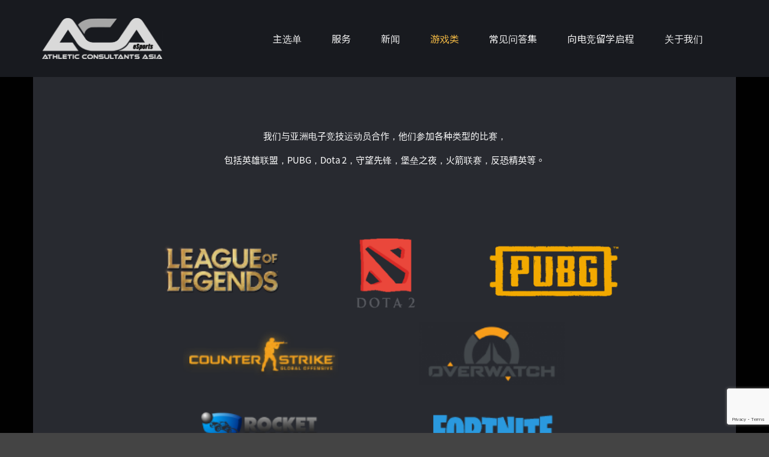

--- FILE ---
content_type: text/html; charset=UTF-8
request_url: https://aca.gg/cn/games/
body_size: 17484
content:
<!DOCTYPE html>
<!--[if IE 9]>    <html class="no-js lt-ie10" lang="zh-Hans"> <![endif]-->
<!--[if gt IE 9]><!--> <html class="no-js" lang="zh-Hans"> <!--<![endif]-->
<head>

<meta charset="UTF-8" />
<meta name="viewport" content="width=device-width,initial-scale=1" />
<meta http-equiv="X-UA-Compatible" content="IE=edge">
<link rel="profile" href="https://gmpg.org/xfn/11" />
<title>游戏类 &#8211; Athletic Consultants Asia (eSports)</title>
<meta name='robots' content='max-image-preview:large' />
	<style>img:is([sizes="auto" i], [sizes^="auto," i]) { contain-intrinsic-size: 3000px 1500px }</style>
	<link href='https://fonts.gstatic.com' crossorigin rel='preconnect' />
<link rel="alternate" type="application/rss+xml" title="Athletic Consultants Asia (eSports) &raquo; Feed" href="https://aca.gg/cn/feed/" />
<script type="text/javascript">
/* <![CDATA[ */
window._wpemojiSettings = {"baseUrl":"https:\/\/s.w.org\/images\/core\/emoji\/16.0.1\/72x72\/","ext":".png","svgUrl":"https:\/\/s.w.org\/images\/core\/emoji\/16.0.1\/svg\/","svgExt":".svg","source":{"concatemoji":"https:\/\/aca.gg\/cn\/wp-includes\/js\/wp-emoji-release.min.js?ver=6.8.3"}};
/*! This file is auto-generated */
!function(s,n){var o,i,e;function c(e){try{var t={supportTests:e,timestamp:(new Date).valueOf()};sessionStorage.setItem(o,JSON.stringify(t))}catch(e){}}function p(e,t,n){e.clearRect(0,0,e.canvas.width,e.canvas.height),e.fillText(t,0,0);var t=new Uint32Array(e.getImageData(0,0,e.canvas.width,e.canvas.height).data),a=(e.clearRect(0,0,e.canvas.width,e.canvas.height),e.fillText(n,0,0),new Uint32Array(e.getImageData(0,0,e.canvas.width,e.canvas.height).data));return t.every(function(e,t){return e===a[t]})}function u(e,t){e.clearRect(0,0,e.canvas.width,e.canvas.height),e.fillText(t,0,0);for(var n=e.getImageData(16,16,1,1),a=0;a<n.data.length;a++)if(0!==n.data[a])return!1;return!0}function f(e,t,n,a){switch(t){case"flag":return n(e,"\ud83c\udff3\ufe0f\u200d\u26a7\ufe0f","\ud83c\udff3\ufe0f\u200b\u26a7\ufe0f")?!1:!n(e,"\ud83c\udde8\ud83c\uddf6","\ud83c\udde8\u200b\ud83c\uddf6")&&!n(e,"\ud83c\udff4\udb40\udc67\udb40\udc62\udb40\udc65\udb40\udc6e\udb40\udc67\udb40\udc7f","\ud83c\udff4\u200b\udb40\udc67\u200b\udb40\udc62\u200b\udb40\udc65\u200b\udb40\udc6e\u200b\udb40\udc67\u200b\udb40\udc7f");case"emoji":return!a(e,"\ud83e\udedf")}return!1}function g(e,t,n,a){var r="undefined"!=typeof WorkerGlobalScope&&self instanceof WorkerGlobalScope?new OffscreenCanvas(300,150):s.createElement("canvas"),o=r.getContext("2d",{willReadFrequently:!0}),i=(o.textBaseline="top",o.font="600 32px Arial",{});return e.forEach(function(e){i[e]=t(o,e,n,a)}),i}function t(e){var t=s.createElement("script");t.src=e,t.defer=!0,s.head.appendChild(t)}"undefined"!=typeof Promise&&(o="wpEmojiSettingsSupports",i=["flag","emoji"],n.supports={everything:!0,everythingExceptFlag:!0},e=new Promise(function(e){s.addEventListener("DOMContentLoaded",e,{once:!0})}),new Promise(function(t){var n=function(){try{var e=JSON.parse(sessionStorage.getItem(o));if("object"==typeof e&&"number"==typeof e.timestamp&&(new Date).valueOf()<e.timestamp+604800&&"object"==typeof e.supportTests)return e.supportTests}catch(e){}return null}();if(!n){if("undefined"!=typeof Worker&&"undefined"!=typeof OffscreenCanvas&&"undefined"!=typeof URL&&URL.createObjectURL&&"undefined"!=typeof Blob)try{var e="postMessage("+g.toString()+"("+[JSON.stringify(i),f.toString(),p.toString(),u.toString()].join(",")+"));",a=new Blob([e],{type:"text/javascript"}),r=new Worker(URL.createObjectURL(a),{name:"wpTestEmojiSupports"});return void(r.onmessage=function(e){c(n=e.data),r.terminate(),t(n)})}catch(e){}c(n=g(i,f,p,u))}t(n)}).then(function(e){for(var t in e)n.supports[t]=e[t],n.supports.everything=n.supports.everything&&n.supports[t],"flag"!==t&&(n.supports.everythingExceptFlag=n.supports.everythingExceptFlag&&n.supports[t]);n.supports.everythingExceptFlag=n.supports.everythingExceptFlag&&!n.supports.flag,n.DOMReady=!1,n.readyCallback=function(){n.DOMReady=!0}}).then(function(){return e}).then(function(){var e;n.supports.everything||(n.readyCallback(),(e=n.source||{}).concatemoji?t(e.concatemoji):e.wpemoji&&e.twemoji&&(t(e.twemoji),t(e.wpemoji)))}))}((window,document),window._wpemojiSettings);
/* ]]> */
</script>
<style id='wp-emoji-styles-inline-css' type='text/css'>

	img.wp-smiley, img.emoji {
		display: inline !important;
		border: none !important;
		box-shadow: none !important;
		height: 1em !important;
		width: 1em !important;
		margin: 0 0.07em !important;
		vertical-align: -0.1em !important;
		background: none !important;
		padding: 0 !important;
	}
</style>
<link rel='stylesheet' id='wp-block-library-css' href='https://aca.gg/cn/wp-includes/css/dist/block-library/style.min.css?ver=6.8.3' type='text/css' media='all' />
<style id='classic-theme-styles-inline-css' type='text/css'>
/*! This file is auto-generated */
.wp-block-button__link{color:#fff;background-color:#32373c;border-radius:9999px;box-shadow:none;text-decoration:none;padding:calc(.667em + 2px) calc(1.333em + 2px);font-size:1.125em}.wp-block-file__button{background:#32373c;color:#fff;text-decoration:none}
</style>
<style id='global-styles-inline-css' type='text/css'>
:root{--wp--preset--aspect-ratio--square: 1;--wp--preset--aspect-ratio--4-3: 4/3;--wp--preset--aspect-ratio--3-4: 3/4;--wp--preset--aspect-ratio--3-2: 3/2;--wp--preset--aspect-ratio--2-3: 2/3;--wp--preset--aspect-ratio--16-9: 16/9;--wp--preset--aspect-ratio--9-16: 9/16;--wp--preset--color--black: #000000;--wp--preset--color--cyan-bluish-gray: #abb8c3;--wp--preset--color--white: #ffffff;--wp--preset--color--pale-pink: #f78da7;--wp--preset--color--vivid-red: #cf2e2e;--wp--preset--color--luminous-vivid-orange: #ff6900;--wp--preset--color--luminous-vivid-amber: #fcb900;--wp--preset--color--light-green-cyan: #7bdcb5;--wp--preset--color--vivid-green-cyan: #00d084;--wp--preset--color--pale-cyan-blue: #8ed1fc;--wp--preset--color--vivid-cyan-blue: #0693e3;--wp--preset--color--vivid-purple: #9b51e0;--wp--preset--gradient--vivid-cyan-blue-to-vivid-purple: linear-gradient(135deg,rgba(6,147,227,1) 0%,rgb(155,81,224) 100%);--wp--preset--gradient--light-green-cyan-to-vivid-green-cyan: linear-gradient(135deg,rgb(122,220,180) 0%,rgb(0,208,130) 100%);--wp--preset--gradient--luminous-vivid-amber-to-luminous-vivid-orange: linear-gradient(135deg,rgba(252,185,0,1) 0%,rgba(255,105,0,1) 100%);--wp--preset--gradient--luminous-vivid-orange-to-vivid-red: linear-gradient(135deg,rgba(255,105,0,1) 0%,rgb(207,46,46) 100%);--wp--preset--gradient--very-light-gray-to-cyan-bluish-gray: linear-gradient(135deg,rgb(238,238,238) 0%,rgb(169,184,195) 100%);--wp--preset--gradient--cool-to-warm-spectrum: linear-gradient(135deg,rgb(74,234,220) 0%,rgb(151,120,209) 20%,rgb(207,42,186) 40%,rgb(238,44,130) 60%,rgb(251,105,98) 80%,rgb(254,248,76) 100%);--wp--preset--gradient--blush-light-purple: linear-gradient(135deg,rgb(255,206,236) 0%,rgb(152,150,240) 100%);--wp--preset--gradient--blush-bordeaux: linear-gradient(135deg,rgb(254,205,165) 0%,rgb(254,45,45) 50%,rgb(107,0,62) 100%);--wp--preset--gradient--luminous-dusk: linear-gradient(135deg,rgb(255,203,112) 0%,rgb(199,81,192) 50%,rgb(65,88,208) 100%);--wp--preset--gradient--pale-ocean: linear-gradient(135deg,rgb(255,245,203) 0%,rgb(182,227,212) 50%,rgb(51,167,181) 100%);--wp--preset--gradient--electric-grass: linear-gradient(135deg,rgb(202,248,128) 0%,rgb(113,206,126) 100%);--wp--preset--gradient--midnight: linear-gradient(135deg,rgb(2,3,129) 0%,rgb(40,116,252) 100%);--wp--preset--font-size--small: 13px;--wp--preset--font-size--medium: 20px;--wp--preset--font-size--large: 36px;--wp--preset--font-size--x-large: 42px;--wp--preset--spacing--20: 0.44rem;--wp--preset--spacing--30: 0.67rem;--wp--preset--spacing--40: 1rem;--wp--preset--spacing--50: 1.5rem;--wp--preset--spacing--60: 2.25rem;--wp--preset--spacing--70: 3.38rem;--wp--preset--spacing--80: 5.06rem;--wp--preset--shadow--natural: 6px 6px 9px rgba(0, 0, 0, 0.2);--wp--preset--shadow--deep: 12px 12px 50px rgba(0, 0, 0, 0.4);--wp--preset--shadow--sharp: 6px 6px 0px rgba(0, 0, 0, 0.2);--wp--preset--shadow--outlined: 6px 6px 0px -3px rgba(255, 255, 255, 1), 6px 6px rgba(0, 0, 0, 1);--wp--preset--shadow--crisp: 6px 6px 0px rgba(0, 0, 0, 1);}:where(.is-layout-flex){gap: 0.5em;}:where(.is-layout-grid){gap: 0.5em;}body .is-layout-flex{display: flex;}.is-layout-flex{flex-wrap: wrap;align-items: center;}.is-layout-flex > :is(*, div){margin: 0;}body .is-layout-grid{display: grid;}.is-layout-grid > :is(*, div){margin: 0;}:where(.wp-block-columns.is-layout-flex){gap: 2em;}:where(.wp-block-columns.is-layout-grid){gap: 2em;}:where(.wp-block-post-template.is-layout-flex){gap: 1.25em;}:where(.wp-block-post-template.is-layout-grid){gap: 1.25em;}.has-black-color{color: var(--wp--preset--color--black) !important;}.has-cyan-bluish-gray-color{color: var(--wp--preset--color--cyan-bluish-gray) !important;}.has-white-color{color: var(--wp--preset--color--white) !important;}.has-pale-pink-color{color: var(--wp--preset--color--pale-pink) !important;}.has-vivid-red-color{color: var(--wp--preset--color--vivid-red) !important;}.has-luminous-vivid-orange-color{color: var(--wp--preset--color--luminous-vivid-orange) !important;}.has-luminous-vivid-amber-color{color: var(--wp--preset--color--luminous-vivid-amber) !important;}.has-light-green-cyan-color{color: var(--wp--preset--color--light-green-cyan) !important;}.has-vivid-green-cyan-color{color: var(--wp--preset--color--vivid-green-cyan) !important;}.has-pale-cyan-blue-color{color: var(--wp--preset--color--pale-cyan-blue) !important;}.has-vivid-cyan-blue-color{color: var(--wp--preset--color--vivid-cyan-blue) !important;}.has-vivid-purple-color{color: var(--wp--preset--color--vivid-purple) !important;}.has-black-background-color{background-color: var(--wp--preset--color--black) !important;}.has-cyan-bluish-gray-background-color{background-color: var(--wp--preset--color--cyan-bluish-gray) !important;}.has-white-background-color{background-color: var(--wp--preset--color--white) !important;}.has-pale-pink-background-color{background-color: var(--wp--preset--color--pale-pink) !important;}.has-vivid-red-background-color{background-color: var(--wp--preset--color--vivid-red) !important;}.has-luminous-vivid-orange-background-color{background-color: var(--wp--preset--color--luminous-vivid-orange) !important;}.has-luminous-vivid-amber-background-color{background-color: var(--wp--preset--color--luminous-vivid-amber) !important;}.has-light-green-cyan-background-color{background-color: var(--wp--preset--color--light-green-cyan) !important;}.has-vivid-green-cyan-background-color{background-color: var(--wp--preset--color--vivid-green-cyan) !important;}.has-pale-cyan-blue-background-color{background-color: var(--wp--preset--color--pale-cyan-blue) !important;}.has-vivid-cyan-blue-background-color{background-color: var(--wp--preset--color--vivid-cyan-blue) !important;}.has-vivid-purple-background-color{background-color: var(--wp--preset--color--vivid-purple) !important;}.has-black-border-color{border-color: var(--wp--preset--color--black) !important;}.has-cyan-bluish-gray-border-color{border-color: var(--wp--preset--color--cyan-bluish-gray) !important;}.has-white-border-color{border-color: var(--wp--preset--color--white) !important;}.has-pale-pink-border-color{border-color: var(--wp--preset--color--pale-pink) !important;}.has-vivid-red-border-color{border-color: var(--wp--preset--color--vivid-red) !important;}.has-luminous-vivid-orange-border-color{border-color: var(--wp--preset--color--luminous-vivid-orange) !important;}.has-luminous-vivid-amber-border-color{border-color: var(--wp--preset--color--luminous-vivid-amber) !important;}.has-light-green-cyan-border-color{border-color: var(--wp--preset--color--light-green-cyan) !important;}.has-vivid-green-cyan-border-color{border-color: var(--wp--preset--color--vivid-green-cyan) !important;}.has-pale-cyan-blue-border-color{border-color: var(--wp--preset--color--pale-cyan-blue) !important;}.has-vivid-cyan-blue-border-color{border-color: var(--wp--preset--color--vivid-cyan-blue) !important;}.has-vivid-purple-border-color{border-color: var(--wp--preset--color--vivid-purple) !important;}.has-vivid-cyan-blue-to-vivid-purple-gradient-background{background: var(--wp--preset--gradient--vivid-cyan-blue-to-vivid-purple) !important;}.has-light-green-cyan-to-vivid-green-cyan-gradient-background{background: var(--wp--preset--gradient--light-green-cyan-to-vivid-green-cyan) !important;}.has-luminous-vivid-amber-to-luminous-vivid-orange-gradient-background{background: var(--wp--preset--gradient--luminous-vivid-amber-to-luminous-vivid-orange) !important;}.has-luminous-vivid-orange-to-vivid-red-gradient-background{background: var(--wp--preset--gradient--luminous-vivid-orange-to-vivid-red) !important;}.has-very-light-gray-to-cyan-bluish-gray-gradient-background{background: var(--wp--preset--gradient--very-light-gray-to-cyan-bluish-gray) !important;}.has-cool-to-warm-spectrum-gradient-background{background: var(--wp--preset--gradient--cool-to-warm-spectrum) !important;}.has-blush-light-purple-gradient-background{background: var(--wp--preset--gradient--blush-light-purple) !important;}.has-blush-bordeaux-gradient-background{background: var(--wp--preset--gradient--blush-bordeaux) !important;}.has-luminous-dusk-gradient-background{background: var(--wp--preset--gradient--luminous-dusk) !important;}.has-pale-ocean-gradient-background{background: var(--wp--preset--gradient--pale-ocean) !important;}.has-electric-grass-gradient-background{background: var(--wp--preset--gradient--electric-grass) !important;}.has-midnight-gradient-background{background: var(--wp--preset--gradient--midnight) !important;}.has-small-font-size{font-size: var(--wp--preset--font-size--small) !important;}.has-medium-font-size{font-size: var(--wp--preset--font-size--medium) !important;}.has-large-font-size{font-size: var(--wp--preset--font-size--large) !important;}.has-x-large-font-size{font-size: var(--wp--preset--font-size--x-large) !important;}
:where(.wp-block-post-template.is-layout-flex){gap: 1.25em;}:where(.wp-block-post-template.is-layout-grid){gap: 1.25em;}
:where(.wp-block-columns.is-layout-flex){gap: 2em;}:where(.wp-block-columns.is-layout-grid){gap: 2em;}
:root :where(.wp-block-pullquote){font-size: 1.5em;line-height: 1.6;}
</style>
<link rel='stylesheet' id='elementor-frontend-css' href='https://aca.gg/cn/wp-content/plugins/elementor/assets/css/frontend.min.css?ver=3.34.2' type='text/css' media='all' />
<style id='elementor-frontend-inline-css' type='text/css'>
.elementor-kit-749{--e-global-color-primary:#202020;--e-global-color-secondary:#BBBBBB;--e-global-color-text:#EEEEEE;--e-global-color-accent:#F6121C;--e-global-color-6544f0a7:#4054B2;--e-global-color-57b03f84:#23A455;--e-global-color-1751cdff:#000;--e-global-color-58c1ee8d:#FFF;--e-global-color-51595c4:#A7A7A7;--e-global-color-1cd4866:#CC3333;--e-global-color-99b1b8e:#000033;--e-global-color-2b6c5b4:#F27208;--e-global-typography-primary-font-family:"NotoSansCJKtc";--e-global-typography-primary-font-weight:500;--e-global-typography-secondary-font-family:"NotoSansCJKtc";--e-global-typography-secondary-font-weight:300;--e-global-typography-text-font-family:"NotoSansCJKtc";--e-global-typography-text-font-weight:normal;--e-global-typography-accent-font-family:"NotoSansCJKtc";--e-global-typography-accent-font-weight:normal;}.elementor-kit-749 e-page-transition{background-color:#FFBC7D;}.elementor-section.elementor-section-boxed > .elementor-container{max-width:1140px;}.e-con{--container-max-width:1140px;}.elementor-widget:not(:last-child){margin-block-end:20px;}.elementor-element{--widgets-spacing:20px 20px;--widgets-spacing-row:20px;--widgets-spacing-column:20px;}{}h1.entry-title{display:var(--page-title-display);}@media(max-width:1024px){.elementor-section.elementor-section-boxed > .elementor-container{max-width:1024px;}.e-con{--container-max-width:1024px;}}@media(max-width:767px){.elementor-section.elementor-section-boxed > .elementor-container{max-width:767px;}.e-con{--container-max-width:767px;}}/* Start Custom Fonts CSS */@font-face {
	font-family: 'NotoSansCJKtc';
	font-style: normal;
	font-weight: normal;
	font-display: auto;
	src: url('https://aca.gg/wp-content/uploads/sites/5/2021/04/noto-sans-tc-v11-latin_chinese-traditional-regular.eot');
	src: url('https://aca.gg/wp-content/uploads/sites/5/2021/04/noto-sans-tc-v11-latin_chinese-traditional-regular.eot?#iefix') format('embedded-opentype'),
		url('https://aca.gg/wp-content/uploads/sites/5/2021/04/noto-sans-tc-v11-latin_chinese-traditional-regular.woff2') format('woff2'),
		url('https://aca.gg/wp-content/uploads/sites/5/2021/04/noto-sans-tc-v11-latin_chinese-traditional-regular.woff') format('woff');
}
@font-face {
	font-family: 'NotoSansCJKtc';
	font-style: normal;
	font-weight: 100;
	font-display: auto;
	src: url('https://aca.gg/wp-content/uploads/sites/5/2021/04/noto-sans-tc-v11-latin_chinese-traditional-100.eot');
	src: url('https://aca.gg/wp-content/uploads/sites/5/2021/04/noto-sans-tc-v11-latin_chinese-traditional-100.eot?#iefix') format('embedded-opentype'),
		url('https://aca.gg/wp-content/uploads/sites/5/2021/04/noto-sans-tc-v11-latin_chinese-traditional-100.woff2') format('woff2'),
		url('https://aca.gg/wp-content/uploads/sites/5/2021/04/noto-sans-tc-v11-latin_chinese-traditional-100.woff') format('woff');
}
@font-face {
	font-family: 'NotoSansCJKtc';
	font-style: normal;
	font-weight: 300;
	font-display: auto;
	src: url('https://aca.gg/wp-content/uploads/sites/5/2021/04/noto-sans-tc-v11-latin_chinese-traditional-300.eot');
	src: url('https://aca.gg/wp-content/uploads/sites/5/2021/04/noto-sans-tc-v11-latin_chinese-traditional-300.eot?#iefix') format('embedded-opentype'),
		url('https://aca.gg/wp-content/uploads/sites/5/2021/04/noto-sans-tc-v11-latin_chinese-traditional-300.woff2') format('woff2'),
		url('https://aca.gg/wp-content/uploads/sites/5/2021/04/noto-sans-tc-v11-latin_chinese-traditional-300.woff') format('woff');
}
@font-face {
	font-family: 'NotoSansCJKtc';
	font-style: normal;
	font-weight: 500;
	font-display: auto;
	src: url('https://aca.gg/wp-content/uploads/sites/5/2021/04/noto-sans-tc-v11-latin_chinese-traditional-500.eot');
	src: url('https://aca.gg/wp-content/uploads/sites/5/2021/04/noto-sans-tc-v11-latin_chinese-traditional-500.eot?#iefix') format('embedded-opentype'),
		url('https://aca.gg/wp-content/uploads/sites/5/2021/04/noto-sans-tc-v11-latin_chinese-traditional-500.woff2') format('woff2'),
		url('https://aca.gg/wp-content/uploads/sites/5/2021/04/noto-sans-tc-v11-latin_chinese-traditional-500.woff') format('woff');
}
@font-face {
	font-family: 'NotoSansCJKtc';
	font-style: normal;
	font-weight: 700;
	font-display: auto;
	src: url('https://aca.gg/wp-content/uploads/sites/5/2021/04/noto-sans-tc-v11-latin_chinese-traditional-700.eot');
	src: url('https://aca.gg/wp-content/uploads/sites/5/2021/04/noto-sans-tc-v11-latin_chinese-traditional-700.eot?#iefix') format('embedded-opentype'),
		url('https://aca.gg/wp-content/uploads/sites/5/2021/04/noto-sans-tc-v11-latin_chinese-traditional-700.woff2') format('woff2'),
		url('https://aca.gg/wp-content/uploads/sites/5/2021/04/noto-sans-tc-v11-latin_chinese-traditional-700.woff') format('woff');
}
@font-face {
	font-family: 'NotoSansCJKtc';
	font-style: normal;
	font-weight: 900;
	font-display: auto;
	src: url('https://aca.gg/wp-content/uploads/sites/5/2021/04/noto-sans-tc-v11-latin_chinese-traditional-900.eot');
	src: url('https://aca.gg/wp-content/uploads/sites/5/2021/04/noto-sans-tc-v11-latin_chinese-traditional-900.eot?#iefix') format('embedded-opentype'),
		url('https://aca.gg/wp-content/uploads/sites/5/2021/04/noto-sans-tc-v11-latin_chinese-traditional-900.woff2') format('woff2'),
		url('https://aca.gg/wp-content/uploads/sites/5/2021/04/noto-sans-tc-v11-latin_chinese-traditional-900.woff') format('woff');
}
/* End Custom Fonts CSS */
.elementor-widget-text-editor{font-family:var( --e-global-typography-text-font-family ), Sans-serif;font-weight:var( --e-global-typography-text-font-weight );color:var( --e-global-color-text );}.elementor-widget-text-editor.elementor-drop-cap-view-stacked .elementor-drop-cap{background-color:var( --e-global-color-primary );}.elementor-widget-text-editor.elementor-drop-cap-view-framed .elementor-drop-cap, .elementor-widget-text-editor.elementor-drop-cap-view-default .elementor-drop-cap{color:var( --e-global-color-primary );border-color:var( --e-global-color-primary );}.elementor-1210 .elementor-element.elementor-element-1afd86e9{text-align:center;color:var( --e-global-color-58c1ee8d );}.elementor-widget-image .widget-image-caption{color:var( --e-global-color-text );font-family:var( --e-global-typography-text-font-family ), Sans-serif;font-weight:var( --e-global-typography-text-font-weight );}.elementor-1210 .elementor-element.elementor-element-ab8e1b5{text-align:center;}.elementor-1210 .elementor-element.elementor-element-ab8e1b5 img{width:100%;max-width:100%;height:500px;object-fit:contain;object-position:center center;}.elementor-1210 .elementor-element.elementor-element-99dc5c2{text-align:center;}.elementor-1210 .elementor-element.elementor-element-80220f0{text-align:center;}
.elementor-widget-form .elementor-field-group > label, .elementor-widget-form .elementor-field-subgroup label{color:var( --e-global-color-text );}.elementor-widget-form .elementor-field-group > label{font-family:var( --e-global-typography-text-font-family ), Sans-serif;font-weight:var( --e-global-typography-text-font-weight );}.elementor-widget-form .elementor-field-type-html{color:var( --e-global-color-text );font-family:var( --e-global-typography-text-font-family ), Sans-serif;font-weight:var( --e-global-typography-text-font-weight );}.elementor-widget-form .elementor-field-group .elementor-field{color:var( --e-global-color-text );}.elementor-widget-form .elementor-field-group .elementor-field, .elementor-widget-form .elementor-field-subgroup label{font-family:var( --e-global-typography-text-font-family ), Sans-serif;font-weight:var( --e-global-typography-text-font-weight );}.elementor-widget-form .elementor-button{font-family:var( --e-global-typography-accent-font-family ), Sans-serif;font-weight:var( --e-global-typography-accent-font-weight );}.elementor-widget-form .e-form__buttons__wrapper__button-next{background-color:var( --e-global-color-accent );}.elementor-widget-form .elementor-button[type="submit"]{background-color:var( --e-global-color-accent );}.elementor-widget-form .e-form__buttons__wrapper__button-previous{background-color:var( --e-global-color-accent );}.elementor-widget-form .elementor-message{font-family:var( --e-global-typography-text-font-family ), Sans-serif;font-weight:var( --e-global-typography-text-font-weight );}.elementor-widget-form .e-form__indicators__indicator, .elementor-widget-form .e-form__indicators__indicator__label{font-family:var( --e-global-typography-accent-font-family ), Sans-serif;font-weight:var( --e-global-typography-accent-font-weight );}.elementor-widget-form{--e-form-steps-indicator-inactive-primary-color:var( --e-global-color-text );--e-form-steps-indicator-active-primary-color:var( --e-global-color-accent );--e-form-steps-indicator-completed-primary-color:var( --e-global-color-accent );--e-form-steps-indicator-progress-color:var( --e-global-color-accent );--e-form-steps-indicator-progress-background-color:var( --e-global-color-text );--e-form-steps-indicator-progress-meter-color:var( --e-global-color-text );}.elementor-widget-form .e-form__indicators__indicator__progress__meter{font-family:var( --e-global-typography-accent-font-family ), Sans-serif;font-weight:var( --e-global-typography-accent-font-weight );}.elementor-1818 .elementor-element.elementor-element-6fa01f9 .elementor-field-group{padding-right:calc( 10px/2 );padding-left:calc( 10px/2 );margin-bottom:10px;}.elementor-1818 .elementor-element.elementor-element-6fa01f9 .elementor-form-fields-wrapper{margin-left:calc( -10px/2 );margin-right:calc( -10px/2 );margin-bottom:-10px;}.elementor-1818 .elementor-element.elementor-element-6fa01f9 .elementor-field-group.recaptcha_v3-bottomleft, .elementor-1818 .elementor-element.elementor-element-6fa01f9 .elementor-field-group.recaptcha_v3-bottomright{margin-bottom:0;}body.rtl .elementor-1818 .elementor-element.elementor-element-6fa01f9 .elementor-labels-inline .elementor-field-group > label{padding-left:0px;}body:not(.rtl) .elementor-1818 .elementor-element.elementor-element-6fa01f9 .elementor-labels-inline .elementor-field-group > label{padding-right:0px;}body .elementor-1818 .elementor-element.elementor-element-6fa01f9 .elementor-labels-above .elementor-field-group > label{padding-bottom:0px;}.elementor-1818 .elementor-element.elementor-element-6fa01f9 .elementor-field-type-html{padding-bottom:0px;}.elementor-1818 .elementor-element.elementor-element-6fa01f9 .elementor-field-group .elementor-field{color:#000000;}.elementor-1818 .elementor-element.elementor-element-6fa01f9 .elementor-field-group .elementor-field:not(.elementor-select-wrapper){background-color:#ffffff;}.elementor-1818 .elementor-element.elementor-element-6fa01f9 .elementor-field-group .elementor-select-wrapper select{background-color:#ffffff;}.elementor-1818 .elementor-element.elementor-element-6fa01f9 .e-form__buttons__wrapper__button-next{color:#ffffff;}.elementor-1818 .elementor-element.elementor-element-6fa01f9 .elementor-button[type="submit"]{color:#ffffff;}.elementor-1818 .elementor-element.elementor-element-6fa01f9 .elementor-button[type="submit"] svg *{fill:#ffffff;}.elementor-1818 .elementor-element.elementor-element-6fa01f9 .e-form__buttons__wrapper__button-previous{color:#ffffff;}.elementor-1818 .elementor-element.elementor-element-6fa01f9 .e-form__buttons__wrapper__button-next:hover{color:#ffffff;}.elementor-1818 .elementor-element.elementor-element-6fa01f9 .elementor-button[type="submit"]:hover{color:#ffffff;}.elementor-1818 .elementor-element.elementor-element-6fa01f9 .elementor-button[type="submit"]:hover svg *{fill:#ffffff;}.elementor-1818 .elementor-element.elementor-element-6fa01f9 .e-form__buttons__wrapper__button-previous:hover{color:#ffffff;}.elementor-1818 .elementor-element.elementor-element-6fa01f9{--e-form-steps-indicators-spacing:20px;--e-form-steps-indicator-padding:30px;--e-form-steps-indicator-inactive-secondary-color:#ffffff;--e-form-steps-indicator-active-secondary-color:#ffffff;--e-form-steps-indicator-completed-secondary-color:#ffffff;--e-form-steps-divider-width:1px;--e-form-steps-divider-gap:10px;}.elementor-1818 .elementor-element.elementor-element-28621eaa{--grid-template-columns:repeat(0, auto);--grid-column-gap:5px;--grid-row-gap:0px;}.elementor-1818 .elementor-element.elementor-element-28621eaa .elementor-widget-container{text-align:left;}.elementor-1818 .elementor-element.elementor-element-28621eaa .elementor-social-icon{background-color:#575757;}.elementor-widget-text-editor{font-family:var( --e-global-typography-text-font-family ), Sans-serif;font-weight:var( --e-global-typography-text-font-weight );color:var( --e-global-color-text );}.elementor-widget-text-editor.elementor-drop-cap-view-stacked .elementor-drop-cap{background-color:var( --e-global-color-primary );}.elementor-widget-text-editor.elementor-drop-cap-view-framed .elementor-drop-cap, .elementor-widget-text-editor.elementor-drop-cap-view-default .elementor-drop-cap{color:var( --e-global-color-primary );border-color:var( --e-global-color-primary );}.elementor-1818 .elementor-element.elementor-element-74fcc34b{text-align:right;font-family:"Lato", Sans-serif;font-size:12px;font-weight:400;}.elementor-theme-builder-content-area{height:400px;}.elementor-location-header:before, .elementor-location-footer:before{content:"";display:table;clear:both;}
</style>
<link rel='stylesheet' id='widget-form-css' href='https://aca.gg/cn/wp-content/plugins/elementor-pro/assets/css/widget-form.min.css?ver=3.31.3' type='text/css' media='all' />
<link rel='stylesheet' id='widget-social-icons-css' href='https://aca.gg/cn/wp-content/plugins/elementor/assets/css/widget-social-icons.min.css?ver=3.34.2' type='text/css' media='all' />
<link rel='stylesheet' id='e-apple-webkit-css' href='https://aca.gg/cn/wp-content/plugins/elementor/assets/css/conditionals/apple-webkit.min.css?ver=3.34.2' type='text/css' media='all' />
<link rel='stylesheet' id='elementor-icons-css' href='https://aca.gg/cn/wp-content/plugins/elementor/assets/lib/eicons/css/elementor-icons.min.css?ver=5.46.0' type='text/css' media='all' />
<link rel='stylesheet' id='font-awesome-5-all-css' href='https://aca.gg/cn/wp-content/plugins/elementor/assets/lib/font-awesome/css/all.min.css?ver=3.34.2' type='text/css' media='all' />
<link rel='stylesheet' id='font-awesome-4-shim-css' href='https://aca.gg/cn/wp-content/plugins/elementor/assets/lib/font-awesome/css/v4-shims.min.css?ver=3.34.2' type='text/css' media='all' />
<link rel='stylesheet' id='widget-image-css' href='https://aca.gg/cn/wp-content/plugins/elementor/assets/css/widget-image.min.css?ver=3.34.2' type='text/css' media='all' />
<link rel='stylesheet' id='jquery-lightgallery-transitions-css' href='https://aca.gg/cn/wp-content/themes/posterity/js/light-gallery/css/lg-transitions.min.css?ver=1.6.9' type='text/css' media='all' />
<link rel='stylesheet' id='jquery-lightgallery-css' href='https://aca.gg/cn/wp-content/themes/posterity/js/light-gallery/css/lightgallery.min.css?ver=1.6.9' type='text/css' media='all' />
<link rel='stylesheet' id='font-awesome-css' href='https://aca.gg/cn/wp-content/plugins/elementor/assets/lib/font-awesome/css/font-awesome.min.css?ver=4.7.0' type='text/css' media='all' />
<link rel='stylesheet' id='a13-icomoon-css' href='https://aca.gg/cn/wp-content/themes/posterity/css/icomoon.css?ver=1.0' type='text/css' media='all' />
<link rel='stylesheet' id='posterity-a13-main-style-css' href='https://aca.gg/cn/wp-content/themes/posterity/style.css?ver=1.0' type='text/css' media='all' />
<link rel='stylesheet' id='posterity-dark-style-css' href='https://aca.gg/cn/wp-content/themes/posterity-dark/style.css?ver=1.5' type='text/css' media='all' />
<style id='posterity-a13-user-css-inline-css' type='text/css'>
#preloader{background-image:none;background-size:cover;background-repeat:no-repeat;background-position:50% 50%}.indicator .pace-activity{display:block;position:absolute;z-index:2000;top:0;left:50%;margin-left:-40px;width:80px;height:80px;transition:transform 0.3s}.indicator .pace-activity:before,.indicator .pace-activity:after{position:absolute;top:0;left:50%;display:block;border:5px solid transparent;border-radius:50%;content:''}.indicator .pace-activity:before{margin-left:-40px;width:80px;height:80px;border-right-color:#dd3333;border-left-color:#dd3333;-webkit-animation:pace-rotation 3s linear infinite;animation:pace-rotation 3s linear infinite}.indicator .pace-activity:after{top:20px;margin-left:-20px;width:40px;height:40px;border-top-color:#dd3333;border-bottom-color:#dd3333;-webkit-animation:pace-rotation 1s linear infinite;animation:pace-rotation 1s linear infinite}@-webkit-keyframes pace-rotation{0%{-webkit-transform:rotate(0deg)}100%{-webkit-transform:rotate(359deg)}}@keyframes pace-rotation{0%{transform:rotate(0deg)}100%{transform:rotate(359deg)}}a{color:rgba(245,185,68,1)}a:hover{color:rgba(164,166,168,1)}body{cursor:auto}.page-background{background-color:#010101;background-image:none;background-size:cover;background-repeat:no-repeat;background-position:50% 50%}.default404 .page-background{background-image:none}.password-protected .page-background{background-image:none}#basket-menu{background-color:rgba(255,255,255,1)}#basket-menu,#basket-menu .widget{font-size:13px}#side-menu{background-color:rgba(255,255,255,1)}#side-menu,#side-menu .widget{font-size:12px}.site-layout-boxed #mid{}.theme-borders div{}.lg-backdrop{}.lg-toolbar,.lg-sub-html .customHtml h4,.lg-sub-html .customHtml .description,.lg-actions .lg-next,.lg-actions .lg-prev{}.lg-toolbar .lg-icon,.lg-actions .lg-next,.lg-actions .lg-prev{}.lg-toolbar .lg-icon:hover,.lg-actions .lg-next:hover,.lg-actions .lg-prev:hover{}#lg-counter,.lg-sub-html,.customHtml > h4{}.lg-outer .lg-thumb-outer,.lg-outer .lg-toogle-thumb{}.lg-outer .lg-thumb-item{}.lg-outer .lg-thumb-item:hover{}h1,h2,h3,h4,h5,h6,h1 a,h2 a,h3 a,h4 a,h5 a,h6 a,.page-title,.widget .title{color:rgba(255,255,255,1);font-family:Noto Sans TC,sans-serif;letter-spacing:normal;word-spacing:normal;font-weight:bold;text-transform:none}h1 a:hover,h2 a:hover,h3 a:hover,h4 a:hover,h5 a:hover,h6 a:hover,.post .post-title a:hover,.post a.post-title:hover{color:rgba(242,185,68,1)}input[type="submit"],form button,.posts-nav a span,.woocommerce #respond input#submit,.woocommerce a.button,.woocommerce button.button,.woocommerce input.button,ul.products .product-meta .product_name{font-family:Noto Sans TC,sans-serif;letter-spacing:normal;word-spacing:normal}ul.top-menu,#menu-overlay{font-family:Noto Sans TC,sans-serif}ul.top-menu li,#menu-overlay li{letter-spacing:normal;word-spacing:normal}html,input,select,textarea{font-family:Poppins,sans-serif;letter-spacing:normal;word-spacing:normal}#header-tools .tool,#header-tools .tool a{color:rgba(240,240,240,1)}#header-tools .tool:hover,#header-tools .tool a:hover,#header-tools .tool.highlight,#header-tools .tool.active{color:rgba(242,185,68,1)}.tools_button{font-size:12px;font-weight:bold;color:rgba(240,240,240,1);background-color:rgba(0,0,0,0)}.tools_button:hover{color:rgba(242,185,68,1);background-color:rgba(0,0,0,0)}#header-tools .languages{background-color:rgba(24,26,31,1)}.hamburger i,.hamburger i::before,.hamburger i::after{background-color:rgba(240,240,240,1)}.hamburger.active i,.hamburger.active i::before,.hamburger.active i::after,.hamburger:hover i,.hamburger:hover i::before,.hamburger:hover i::after{background-color:rgba(242,185,68,1)}#header-tools #mobile-menu-opener{}#header-tools #basket-menu-switch{}#header-tools #search-button{}#header-tools #side-menu-switch{}#header-tools #menu-overlay-switch{}#header{background-color:rgba(24,26,31,1);box-shadow:none;background-image:none}#header:hover{background-color:rgba(34,36,42,1)}#header.a13-horizontal{border-bottom:none}.header-type-multi_line .bottom-head{background-color:rgba(255,255,255,1)}.header-horizontal #header .head,.top-bar-container .top-bar{}#header.a13-horizontal,.top-bar-container,.header-type-multi_line .bottom-head{border-color:rgba(58,58,58,0.06)}.a13-horizontal #header-tools::before,.a13-horizontal .head .socials::before,.top-bar .language-switcher li::before{background-color:rgba(58,58,58,0.06)}a.logo{color:rgba(255,255,255,1);font-size:30px;font-weight:bold;font-family:Poppins,sans-serif;letter-spacing:normal;word-spacing:normal;padding-top:30px;padding-bottom:30px;background-image:url(https://aca.gg/wp-content/uploads/sites/5/2021/04/aca-logo-graytransparent-noborders.png)}a.logo img{}a.normal-logo{background-image:url(https://aca.gg/wp-content/uploads/sites/5/2021/04/aca-logo-graytransparent-noborders.png)}a.logo:hover{color:rgba(255,255,255,1)}a.logo.image-logo{opacity:1.00}a.logo.image-logo:hover{opacity:0.50;}.header-horizontal .logo-container{min-width:200px}.header-variant-one_line_centered .logo-container,.header-horizontal .logo-container a.logo{max-width:200px}.header-variant-one_line_centered.sticky-values .logo-container.shield{-webkit-transform:translate(-50%,-%);-ms-transform:translate(-50%,-%);transform:translate(-50%,-%)}.header-variant-one_line_centered.sticky-hide .logo-container.shield,.header-variant-one_line_centered.hide-until-scrolled-to .logo-container.shield{-webkit-transform:translate(-50%,-102%);-ms-transform:translate(-50%,-102%);transform:translate(-50%,-102%)}.header-variant-one_line_centered .logo-container.shield:hover{-webkit-transform:translate(-50%,0);-ms-transform:translate(-50%,0);transform:translate(-50%,0)}.header-variant-one_line_centered .menu-cell{width:70%}.header-variant-one_line_centered .socials-cell,.header-variant-one_line_centered .tools-cell{width:15%}.header-variant-one_line_centered .menu-cell .top-menu{width:50%;width:calc(50% - 120px)}.header-variant-one_line_centered .logo-container.shield{padding-left:0;padding-right:0}.header-variant-one_line_centered .logo-container .scaling-svg-container path{}@media only screen and (max-width:1024px){a.logo{padding-top:15px;padding-bottom:15px}.header-horizontal .logo-container{min-width:200px}.header-variant-one_line_centered .logo-container,.header-horizontal .logo-container a.logo{max-width:200px}.header-variant-one_line_centered .logo-container.shield,.header-variant-one_line_centered.sticky-values .logo-container.shield{-webkit-transform:translate(-50%,-%);-ms-transform:translate(-50%,-%);transform:translate(-50%,-%)}.header-variant-one_line_centered.sticky-hide .logo-container.shield,.mobile-menu-open .header-variant-one_line_centered .logo-container.shield,.header-variant-one_line_centered.hide-until-scrolled-to .logo-container.shield{-webkit-transform:translate(-50%,-102%);-ms-transform:translate(-50%,-102%);transform:translate(-50%,-102%)}.header-variant-one_line_centered .logo-container.shield:hover{-webkit-transform:translate(-50%,0);-ms-transform:translate(-50%,0);transform:translate(-50%,0)}.header-variant-one_line_centered .menu-cell{}	.header-variant-one_line_centered .menu-cell .top-menu{width:50%;width:calc(50% - 100px)}}.top-menu ul{background-color:rgba(24,26,31,1);background-color:rgba(34,36,42,1);background-color:rgba(24,26,31,1)}.mega-menu > ul > li::before{background-color:rgba(240,240,240,1)}.top-menu > li > a,.top-menu > li > span.title,.top-menu .mega-menu > ul > li > span.title,.top-menu .mega-menu > ul > li > a{font-size:16px;font-weight:normal;text-transform:none}.top-menu li a,.top-menu li span.title{color:rgba(240,240,240,1)}.top-menu i.sub-mark{color:rgba(240,240,240,1)}.top-menu > li:hover,.top-menu > li.open,.top-menu > li.current-menu-item,.top-menu > li.current-menu-ancestor{background-color:rgba(0,0,0,0);}.top-menu > li > a:hover,.top-menu > li.menu-parent-item:hover > span.title,.top-menu > li.open > a,.top-menu > li.open > span.title,.top-menu > li.current_page_item > a,.top-menu > li.current_page_item > span.title,.top-menu > li.current-menu-item > a,.top-menu > li.current-menu-ancestor > a,.top-menu > li.current-menu-item > span.title,.top-menu > li.current-menu-ancestor > span.title,.menu-container:focus{color:rgba(242,185,68,1)}.top-menu li.menu-parent-item:hover > span.title + i.sub-mark,.top-menu i.sub-mark:hover,.top-menu li.open > i.sub-mark{color:rgba(242,185,68,1)}.top-menu.with-effect > li > a span::before,.top-menu.with-effect > li > a span::after,.top-menu.with-effect > li > span.title span::before,.top-menu.with-effect > li > span.title span::after,.top-menu.with-effect > li > a em::before,.top-menu.with-effect > li > a em::after,.top-menu.with-effect > li > span.title em::before,.top-menu.with-effect > li > span.title em::after{background-color:rgba(242,185,68,1)}.top-menu .mega-menu > ul > li > span.title,.top-menu .mega-menu > ul > li > a{color:rgba(240,240,240,1)}.top-menu .mega-menu > ul > li:hover > span.title,.top-menu .mega-menu > ul > li:hover > a,.top-menu .mega-menu > ul > li.current-menu-item > span.title,.top-menu .mega-menu > ul > li.current-menu-item > a,.top-menu .mega-menu > ul > li.current-menu-ancestor > span.title,.top-menu .mega-menu > ul > li.current-menu-ancestor > a{color:rgba(242,185,68,1)}.top-menu li li a,.top-menu li li span.title{font-size:16px;font-weight:normal;text-transform:none;color:rgba(240,240,240,1)}.top-menu li li:hover > a,.top-menu li li:hover > span.title,.top-menu li li.menu-parent-item:hover > span.title,.top-menu li li.open > a,.top-menu li li.open > span.title,.top-menu li li.current-menu-item > a,.top-menu li li.current-menu-ancestor > a,.top-menu li li.current-menu-item > span.title,.top-menu li li.current-menu-ancestor > span.title{color:rgba(242,185,68,1);}.top-menu li li i.sub-mark{color:rgba(240,240,240,1)}.top-menu li li.menu-parent-item:hover > span.title + i.sub-mark,.top-menu li li i.sub-mark:hover,.top-menu li li.open > i.sub-mark{color:rgba(242,185,68,1)}@media only screen and (max-width:1024px){.mobile-menu .navigation-bar .menu-container{background-color:rgba(24,26,31,1)}.header-vertical .logo-container .logo{max-width:200px}}@media only screen and (min-width:1025px){.header-vertical .top-menu li a,.header-vertical .top-menu li span.title{}	.header-vertical .top-menu > li.hidden-icon > a,.header-vertical .top-menu > li.hidden-icon > span.title{}}#menu-overlay,#menu-overlay.eff-circle::before{}#menu-overlay ul a{}#menu-overlay ul a:hover{}.close-menu::before,.close-menu::after{}.top-bar-container{border-bottom:none}.top-bar-container a{}.top-bar-container a.current,.top-bar-container a:hover{}.top-bar .part1{}#header.a13-light-variant,#header.a13-light-variant:hover{box-shadow:0 0 12px rgba(0,0,0,0.09)}#header.a13-light-variant{border-color:}.a13-light-variant .top-bar-container,.header-type-multi_line.a13-light-variant .bottom-head{border-color:}.a13-light-variant #header-tools::before,.a13-light-variant .head .socials::before,.a13-light-variant .top-bar .language-switcher li::before{background-color:}.a13-light-variant.header-type-multi_line .bottom-head{}a.light-logo{}.a13-light-variant a.logo{}.a13-light-variant a.logo:hover{}.a13-light-variant .top-menu > li > a,.a13-light-variant .top-menu > li > span.title{}.a13-light-variant .top-menu > li:hover,.a13-light-variant .top-menu > li.open,.a13-light-variant .top-menu > li.current-menu-item,.a13-light-variant .top-menu > li.current-menu-ancestor{}.a13-light-variant .top-menu > li > a:hover,.a13-light-variant .top-menu > li.menu-parent-item:hover > span.title,.a13-light-variant .top-menu > li.open > a,.a13-light-variant .top-menu > li.open > span.title,.a13-light-variant .top-menu > li.current-menu-item > a,.a13-light-variant .top-menu > li.current-menu-ancestor > a,.a13-light-variant .top-menu > li.current-menu-item > span.title,.a13-light-variant .top-menu > li.current-menu-ancestor > span.title{}.a13-light-variant .top-menu > li > i.sub-mark{}.a13-light-variant .top-menu > li.menu-parent-item:hover > span.title + i.sub-mark,.a13-light-variant .top-menu > li > i.sub-mark:hover,.a13-light-variant .top-menu > li.open > i.sub-mark{}.a13-light-variant .top-menu.with-effect > li > a span::before,.a13-light-variant .top-menu.with-effect > li > a span::after,.a13-light-variant .top-menu.with-effect > li > span.title span::before,.a13-light-variant .top-menu.with-effect > li > span.title span::after,.a13-light-variant .top-menu.with-effect > li > a em::before,.a13-light-variant .top-menu.with-effect > li > a em::after,.a13-light-variant .top-menu.with-effect > li > span.title em::before,.a13-light-variant .top-menu.with-effect > li > span.title em::after{background-color:}.a13-light-variant #header-tools .tool,.a13-light-variant #header-tools .tool a{}.a13-light-variant #header-tools .tool:hover,.a13-light-variant #header-tools .tool a:hover,.a13-light-variant #header-tools .tool.highlight,.a13-light-variant #header-tools .tool.active{}.a13-light-variant .tools_button{}.a13-light-variant .tools_button:hover{}.a13-light-variant #header-tools .languages{}.a13-light-variant .hamburger i,.a13-light-variant .hamburger i::before,.a13-light-variant .hamburger i::after{}.a13-light-variant .hamburger.active i,.a13-light-variant .hamburger.active i::before,.a13-light-variant .hamburger.active i::after,.a13-light-variant .hamburger:hover i,.a13-light-variant .hamburger:hover i::before,.a13-light-variant .hamburger:hover i::after{}.a13-light-variant .top-bar-container{}.a13-light-variant .top-bar-container .part1 a,.a13-light-variant .top-bar-container .language-switcher a{}.a13-light-variant .top-bar-container .part1 a:hover,.a13-light-variant .top-bar-container .language-switcher a:hover,.a13-light-variant .top-bar-container .language-switcher a.current{}@media only screen and (max-width:1024px){.a13-light-variant.mobile-menu .navigation-bar .menu-container{}}#header.a13-dark-variant,#header.a13-dark-variant:hover{box-shadow:0 0 12px rgba(0,0,0,0.09)}#header.a13-dark-variant{border-color:}.a13-dark-variant .top-bar-container,.header-type-multi_line.a13-dark-variant .bottom-head{border-color:}.a13-dark-variant #header-tools::before,.a13-dark-variant .head .socials::before,.a13-dark-variant .top-bar .language-switcher li::before{background-color:}.a13-dark-variant.header-type-multi_line .bottom-head{}a.dark-logo{}.a13-dark-variant a.logo{}.a13-dark-variant a.logo:hover{}.a13-dark-variant .top-menu > li > a,.a13-dark-variant .top-menu > li > span.title{}.a13-dark-variant .top-menu > li:hover,.a13-dark-variant .top-menu > li.open,.a13-dark-variant .top-menu > li.current-menu-item,.a13-dark-variant .top-menu > li.current-menu-ancestor{}.a13-dark-variant .top-menu > li > a:hover,.a13-dark-variant .top-menu > li.menu-parent-item:hover > span.title,.a13-dark-variant .top-menu > li.open > a,.a13-dark-variant .top-menu > li.open > span.title,.a13-dark-variant .top-menu > li.current-menu-item > a,.a13-dark-variant .top-menu > li.current-menu-ancestor > a,.a13-dark-variant .top-menu > li.current-menu-item > span.title,.a13-dark-variant .top-menu > li.current-menu-ancestor > span.title{}.a13-dark-variant .top-menu > li > i.sub-mark{}.a13-dark-variant .top-menu > li.menu-parent-item:hover > span.title + i.sub-mark,.a13-dark-variant .top-menu > li > i.sub-mark:hover,.a13-dark-variant .top-menu > li.open > i.sub-mark{}.a13-dark-variant .top-menu.with-effect > li > a span::before,.a13-dark-variant .top-menu.with-effect > li > a span::after,.a13-dark-variant .top-menu.with-effect > li > span.title span::before,.a13-dark-variant .top-menu.with-effect > li > span.title span::after,.a13-dark-variant .top-menu.with-effect > li > a em::before,.a13-dark-variant .top-menu.with-effect > li > a em::after,.a13-dark-variant .top-menu.with-effect > li > span.title em::before,.a13-dark-variant .top-menu.with-effect > li > span.title em::after{background-color:}.a13-dark-variant #header-tools .tool,.a13-dark-variant #header-tools .tool a{}.a13-dark-variant #header-tools .tool:hover,.a13-dark-variant #header-tools .tool a:hover,.a13-dark-variant #header-tools .tool.highlight,.a13-dark-variant #header-tools .tool.active{}.a13-dark-variant .tools_button{}.a13-dark-variant .tools_button:hover{}.a13-dark-variant #header-tools .languages{}.a13-dark-variant .hamburger i,.a13-dark-variant .hamburger i::before,.a13-dark-variant .hamburger i::after{}.a13-dark-variant .hamburger.active i,.a13-dark-variant .hamburger.active i::before,.a13-dark-variant .hamburger.active i::after,.a13-dark-variant .hamburger:hover i,.a13-dark-variant .hamburger:hover i::before,.a13-dark-variant .hamburger:hover i::after{}.a13-dark-variant .top-bar-container{}.a13-dark-variant .top-bar-container .part1 a,.a13-dark-variant .top-bar-container .language-switcher a{}.a13-dark-variant .top-bar-container .part1 a:hover,.a13-dark-variant .top-bar-container .language-switcher a:hover,.a13-dark-variant .top-bar-container .language-switcher a.current{}@media only screen and (max-width:1024px){.a13-dark-variant.mobile-menu .navigation-bar .menu-container{}}#header.a13-sticky-variant,#header.a13-sticky-variant:hover{background-color:rgba(24,26,31,1);border-color:rgba(240,240,240,0.2);box-shadow:0 0 12px rgba(0,0,0,0.09)}.a13-sticky-variant .top-bar-container,.header-type-multi_line.a13-sticky-variant .bottom-head{border-color:rgba(240,240,240,0.2)}.a13-sticky-variant #header-tools::before,.a13-sticky-variant .head .socials::before,.a13-sticky-variant .top-bar .language-switcher li::before{background-color:rgba(240,240,240,0.2)}.a13-sticky-variant.header-type-multi_line .bottom-head{}a.sticky-logo{}.sticky-values a.logo{padding-top:25px;padding-bottom:25px}.header-horizontal .sticky-values .logo-container{min-width:200px}.header-variant-one_line_centered.sticky-values .logo-container,.header-horizontal .sticky-values .logo-container a.logo{max-width:200px}.header-variant-one_line_centered.sticky-values .menu-cell .top-menu{width:50%;width:calc(50% - 120px)}.a13-sticky-variant a.logo{color:rgba(255,255,255,1)}.a13-sticky-variant a.logo:hover{color:rgba(242,185,68,1)}.a13-sticky-variant .top-menu > li > a,.a13-sticky-variant .top-menu > li > span.title{color:rgba(240,240,240,1)}.a13-sticky-variant .top-menu > li:hover,.a13-sticky-variant .top-menu > li.open,.a13-sticky-variant .top-menu > li.current-menu-item,.a13-sticky-variant .top-menu > li.current-menu-ancestor{background-color:rgba(0,0,0,0);}.a13-sticky-variant .top-menu > li > a:hover,.a13-sticky-variant .top-menu > li.menu-parent-item:hover > span.title,.a13-sticky-variant .top-menu > li.open > a,.a13-sticky-variant .top-menu > li.open > span.title,.a13-sticky-variant .top-menu > li.current-menu-item > a,.a13-sticky-variant .top-menu > li.current-menu-ancestor > a,.a13-sticky-variant .top-menu > li.current-menu-item > span.title,.a13-sticky-variant .top-menu > li.current-menu-ancestor > span.title{color:rgba(242,185,68,1)}.a13-sticky-variant .top-menu > li > i.sub-mark{color:rgba(240,240,240,1)}.a13-sticky-variant .top-menu > li.menu-parent-item:hover > span.title + i.sub-mark,.a13-sticky-variant .top-menu > li > i.sub-mark:hover,.a13-sticky-variant .top-menu > li.open > i.sub-mark{color:rgba(242,185,68,1)}.a13-sticky-variant .top-menu.with-effect > li > a span::before,.a13-sticky-variant .top-menu.with-effect > li > a span::after,.a13-sticky-variant .top-menu.with-effect > li > span.title span::before,.a13-sticky-variant .top-menu.with-effect > li > span.title span::after,.a13-sticky-variant .top-menu.with-effect > li > a em::before,.a13-sticky-variant .top-menu.with-effect > li > a em::after,.a13-sticky-variant .top-menu.with-effect > li > span.title em::before,.a13-sticky-variant .top-menu.with-effect > li > span.title em::after{background-color:rgba(242,185,68,1)}.a13-sticky-variant #header-tools .tool,.a13-sticky-variant #header-tools .tool a{color:rgba(240,240,240,1)}.a13-sticky-variant #header-tools .tool:hover,.a13-sticky-variant #header-tools .tool a:hover,.a13-sticky-variant #header-tools .tool.highlight,.a13-sticky-variant #header-tools .tool.active{color:rgba(242,185,68,1)}.a13-sticky-variant .hamburger i,.a13-sticky-variant .hamburger i::before,.a13-sticky-variant .hamburger i::after{background-color:rgba(240,240,240,1)}.a13-sticky-variant .hamburger.active i,.a13-sticky-variant .hamburger.active i::before,.a13-sticky-variant .hamburger.active i::after,.a13-sticky-variant .hamburger:hover i,.a13-sticky-variant .hamburger:hover i::before,.a13-sticky-variant .hamburger:hover i::after{background-color:rgba(242,185,68,1)}.a13-sticky-variant .tools_button{color:rgba(240,240,240,1);background-color:rgba(0,0,0,0);border-color:rgba(240,240,240,1)}.a13-sticky-variant .tools_button:hover{color:rgba(242,185,68,1);background-color:rgba(0,0,0,0);border-color:rgba(242,185,68,1)}.a13-sticky-variant #header-tools .languages{background-color:rgba(24,26,31,1)}.a13-sticky-variant .top-bar-container{}.a13-sticky-variant .top-bar-container .part1 a,.a13-sticky-variant .top-bar-container .language-switcher a{}.a13-sticky-variant .top-bar-container .part1 a:hover,.a13-sticky-variant .top-bar-container .language-switcher a:hover,.a13-sticky-variant .top-bar-container .language-switcher a.current{}@media only screen and (max-width:1024px){.a13-sticky-variant.mobile-menu .navigation-bar .menu-container{background-color:rgba(24,26,31,1)}.sticky-values a.logo{padding-top:10px;padding-bottom:10px}.header-horizontal .sticky-values .logo-container{min-width:200px}.header-variant-one_line_centered.sticky-values .logo-container,.header-horizontal .sticky-values .logo-container a.logo{max-width:200px}.header-variant-one_line_centered.sticky-values .menu-cell .top-menu{width:50%;width:calc(50% - 100px)}}#footer{background-color:rgba(24,26,31,1);font-size:16px}#footer .widget,#footer .widget .search-form input[type="search"]{font-size:16px}.foot-items{background-color:rgba(24,26,31,1)}.footer-separator .foot-items .foot-content{border-color:rgba(57,64,74,1)}.foot-items{color:rgba(206,206,206,1)}.foot-items .foot-text a{color:rgba(113,174,14,1)}.foot-items .foot-text a:hover{color:rgba(255,255,255,1)}a.to-top{background-color:rgba(0,0,0,0.1);color:rgba(255,255,255,1);font-size:22px}a.to-top:hover{background-color:rgba(242,185,68,1);color:rgba(255,255,255,1)}input[type="submit"],button[type="submit"]{background-color:rgba(34,34,34,1);color:rgba(255,255,255,1);font-size:13px;font-weight:600;text-transform:none;padding-left:30px;padding-right:30px;-webkit-border-radius:20px;border-radius:20px}input[type="submit"]:hover,input[type="submit"]:focus,button[type="submit"]:hover,button[type="submit"]:focus{background-color:rgba(242,185,68,1);color:rgba(255,255,255,1)}.page .title-bar.outside{background-image:none;background-size:cover;background-repeat:no-repeat;background-position:50% 50%}.page .title-bar.outside .overlay-color{background-color:rgba(0,0,0,0.2);padding-top:150px;padding-bottom:150px}.page .title-bar.outside .page-title,.page .title-bar.outside h2{color:#ffffff}.page .title-bar.outside .breadcrumbs,.page .title-bar.outside .breadcrumbs a,.page .title-bar.outside .breadcrumbs a:hover{color:#ffffff}.category-filter.posts-filter{padding-top:0;padding-bottom:0;text-align:center}.category-filter.posts-filter a{font-weight:bold;text-transform:uppercase}.category-filter.posts-filter .selected a,.category-filter.posts-filter a:hover{}.posts-list .title-bar.outside{background-image:url(https://aca.gg/cn/wp-content/themes/posterity-dark/images/holders/title_bar_bg.jpg);background-size:cover;background-repeat:no-repeat;background-position:50% 50%}.posts-list .title-bar.outside .overlay-color{background-color:rgba(0,0,0,0.2);padding-top:150px;padding-bottom:150px}.posts-list .title-bar.outside .page-title,.posts-list .title-bar.outside h2{color:#ffffff}.posts-list .title-bar.outside .breadcrumbs,.posts-list .title-bar.outside .breadcrumbs a,.posts-list .title-bar.outside .breadcrumbs a:hover{color:#ffffff}.single-post .title-bar.outside{background-image:url(https://aca.gg/cn/wp-content/themes/posterity-dark/images/holders/title_bar_bg.jpg);background-size:cover;background-repeat:no-repeat;background-position:50% 50%}.single-post .title-bar.outside .overlay-color{background-color:rgba(0,0,0,0.2);padding-top:150px;padding-bottom:150px}.single-post .title-bar.outside .page-title,.single-post .title-bar.outside h2{color:#ffffff}.single-post .title-bar.outside .post-meta,.single-post .title-bar.outside .post-meta a,.single-post .title-bar.outside .post-meta a:hover,.single-post .title-bar.outside .breadcrumbs,.single-post .title-bar.outside .breadcrumbs a,.single-post .title-bar.outside .breadcrumbs a:hover{color:#ffffff}body.single .no-sidebars .content-box,.layout-full #content,.layout-full_padding #content,.layout-parted .content-box,.layout-parted #secondary,.default404 .page-background,body.password-protected .page-background,.posts-list.search-no-results .layout-full #content,.posts-list.search-no-results .layout-full_fixed #content,.posts-list.search-no-results .layout-full_padding #content,.posts-list.search-no-results .layout-parted .content-box,.posts-list .layout-full #secondary,.posts-list .layout-full_fixed #secondary,.posts-list .layout-full_padding #secondary,.bricks-frame .formatter,.posts_horizontal .archive-item,.variant-under .caption{background-color:#282a30}#content{font-size:15px;color:rgba(212,212,212,1)}.real-content > p:first-child{color:rgba(88,88,88,1)}.page-title{font-size:60px}.widget{font-size:16px}.widget h3.title{font-size:26px}@media only screen and (max-width:1024px){#header{background-image:none}}@media only screen and (max-width:768px){.page-title{font-size:32px}}@media print,only screen and (-o-min-device-pixel-ratio:5/4),only screen and (-webkit-min-device-pixel-ratio:1.25),only screen and (min-resolution:120dpi){a.normal-logo{} a.light-logo{} a.dark-logo{}	a.sticky-logo{}}
</style>
<link rel='stylesheet' id='elementor-gf-local-lato-css' href='https://aca.gg/cn/wp-content/uploads/sites/5/elementor/google-fonts/css/lato.css?ver=1743492061' type='text/css' media='all' />
<link rel='stylesheet' id='elementor-icons-shared-0-css' href='https://aca.gg/cn/wp-content/plugins/elementor/assets/lib/font-awesome/css/fontawesome.min.css?ver=5.15.3' type='text/css' media='all' />
<link rel='stylesheet' id='elementor-icons-fa-brands-css' href='https://aca.gg/cn/wp-content/plugins/elementor/assets/lib/font-awesome/css/brands.min.css?ver=5.15.3' type='text/css' media='all' />
<script type="text/javascript" src="https://aca.gg/cn/wp-includes/js/jquery/jquery.min.js?ver=3.7.1" id="jquery-core-js"></script>
<script type="text/javascript" src="https://aca.gg/cn/wp-includes/js/jquery/jquery-migrate.min.js?ver=3.4.1" id="jquery-migrate-js"></script>
<script type="text/javascript" src="https://aca.gg/cn/wp-content/plugins/elementor/assets/lib/font-awesome/js/v4-shims.min.js?ver=3.34.2" id="font-awesome-4-shim-js"></script>
<link rel="https://api.w.org/" href="https://aca.gg/cn/wp-json/" /><link rel="alternate" title="JSON" type="application/json" href="https://aca.gg/cn/wp-json/wp/v2/pages/1210" /><link rel="EditURI" type="application/rsd+xml" title="RSD" href="https://aca.gg/cn/xmlrpc.php?rsd" />
<meta name="generator" content="WordPress 6.8.3" />
<link rel="canonical" href="https://aca.gg/cn/games/" />
<link rel='shortlink' href='https://aca.gg/cn/?p=1210' />
<link rel="alternate" title="oEmbed (JSON)" type="application/json+oembed" href="https://aca.gg/cn/wp-json/oembed/1.0/embed?url=https%3A%2F%2Faca.gg%2Fcn%2Fgames%2F" />
<link rel="alternate" title="oEmbed (XML)" type="text/xml+oembed" href="https://aca.gg/cn/wp-json/oembed/1.0/embed?url=https%3A%2F%2Faca.gg%2Fcn%2Fgames%2F&#038;format=xml" />
<!-- Head & Footer Code: Site-wide HEAD section start (page) -->
<!-- Global site tag (gtag.js) - Google Analytics -->
<script async src="https://www.googletagmanager.com/gtag/js?id=G-0K01KCBTMD"></script>
<script>
  window.dataLayer = window.dataLayer || [];
  function gtag(){dataLayer.push(arguments);}
  gtag('js', new Date());

  gtag('config', 'G-0K01KCBTMD');
</script>
<!-- Head & Footer Code: Site-wide HEAD section end (page) -->
<script type="text/javascript">
// <![CDATA[
(function(){
    var docElement = document.documentElement,
        className = docElement.className;
    // Change `no-js` to `js`
    var reJS = new RegExp('(^|\\s)no-js( |\\s|$)');
    //space as literal in second capturing group cause there is strange situation when \s is not catched on load when other plugins add their own classes
    className = className.replace(reJS, '$1js$2');
    docElement.className = className;
})();
// ]]>
</script><script type="text/javascript">
// <![CDATA[
WebFontConfig = {
    google: {"families":["Noto Sans TC::chinese-traditional","Noto Sans TC::chinese-traditional","Poppins","Poppins"]},
    active: function () {
        //tell listeners that fonts are loaded
        if (window.jQuery) {
            jQuery(document.body).trigger('webfontsloaded');
        }
    }
};
(function (d) {
    var wf = d.createElement('script'), s = d.scripts[0];
    wf.src = 'https://aca.gg/cn/wp-content/themes/posterity/js/webfontloader.min.js';
    wf.type = 'text/javascript';
    wf.async = 'true';
    s.parentNode.insertBefore(wf, s);
})(document);
// ]]>
</script><meta name="generator" content="Elementor 3.34.2; features: additional_custom_breakpoints; settings: css_print_method-internal, google_font-enabled, font_display-auto">
			<style>
				.e-con.e-parent:nth-of-type(n+4):not(.e-lazyloaded):not(.e-no-lazyload),
				.e-con.e-parent:nth-of-type(n+4):not(.e-lazyloaded):not(.e-no-lazyload) * {
					background-image: none !important;
				}
				@media screen and (max-height: 1024px) {
					.e-con.e-parent:nth-of-type(n+3):not(.e-lazyloaded):not(.e-no-lazyload),
					.e-con.e-parent:nth-of-type(n+3):not(.e-lazyloaded):not(.e-no-lazyload) * {
						background-image: none !important;
					}
				}
				@media screen and (max-height: 640px) {
					.e-con.e-parent:nth-of-type(n+2):not(.e-lazyloaded):not(.e-no-lazyload),
					.e-con.e-parent:nth-of-type(n+2):not(.e-lazyloaded):not(.e-no-lazyload) * {
						background-image: none !important;
					}
				}
			</style>
			<link rel="icon" href="https://aca.gg/cn/wp-content/uploads/sites/5/2020/10/cropped-logo-site-32x32.png" sizes="32x32" />
<link rel="icon" href="https://aca.gg/cn/wp-content/uploads/sites/5/2020/10/cropped-logo-site-192x192.png" sizes="192x192" />
<link rel="apple-touch-icon" href="https://aca.gg/cn/wp-content/uploads/sites/5/2020/10/cropped-logo-site-180x180.png" />
<meta name="msapplication-TileImage" content="https://aca.gg/cn/wp-content/uploads/sites/5/2020/10/cropped-logo-site-270x270.png" />
</head>

<body id="top" class="wp-singular page-template-default page page-id-1210 wp-theme-posterity wp-child-theme-posterity-dark header-horizontal site-layout-full elementor-default elementor-kit-749 elementor-page elementor-page-1210" itemtype="https://schema.org/WebPage" itemscope>
<a class="skip-link" href="#content">
Skip to content</a>
<div class="whole-layout">
<div id="preloader" class="indicator onReady">
    <div class="preload-content">
        <div class="preloader-animation">				<div class="pace-progress"><div class="pace-progress-inner"></div ></div>
		        <div class="pace-activity"></div>
				</div>
        <a class="skip-preloader a13icon-cross" href="#"></a>
    </div>
</div>
                <div class="page-background to-move"></div>
        <header id="header" class="to-move a13-horizontal header-type-one_line a13-normal-variant header-variant-one_line narrow no-tools sticky-no-hiding" itemtype="https://schema.org/WPHeader" itemscope>
	<div class="head">
		<div class="logo-container" itemtype="https://schema.org/Organization" itemscope><a class="logo normal-logo image-logo" href="https://aca.gg/cn/" title="Athletic Consultants Asia (eSports)" rel="home" itemprop="url"><img fetchpriority="high" src="https://aca.gg/wp-content/uploads/sites/5/2021/04/aca-logo-graytransparent-noborders.png" alt="Athletic Consultants Asia (eSports)" width="819" height="279" itemprop="logo" /></a></div>
		           <div id="header-tools"><button id="mobile-menu-opener" class="a13icon-menu tool" title="Main menu"><span class="screen-reader-text">Main menu</span></button></div>           
		<nav id="access" class="navigation-bar" itemtype="https://schema.org/SiteNavigationElement" itemscope><!-- this element is need in HTML even if menu is disabled -->
							<div class="menu-container"><ul id="menu-primary" class="top-menu opener-icons-on"><li id="menu-item-76" class="menu-item menu-item-type-custom menu-item-object-custom menu-item-76 normal-menu"><a  href="/cn/"><span>主选单</span></a></li>
<li id="menu-item-73" class="menu-item menu-item-type-post_type menu-item-object-page menu-item-73 normal-menu"><a  href="https://aca.gg/cn/services/"><span>服务</span></a></li>
<li id="menu-item-791" class="menu-item menu-item-type-post_type menu-item-object-page menu-item-791 normal-menu"><a  href="https://aca.gg/cn/news/"><span>新闻</span></a></li>
<li id="menu-item-1213" class="menu-item menu-item-type-post_type menu-item-object-page current-menu-item page_item page-item-1210 current_page_item menu-item-1213 normal-menu"><a  href="https://aca.gg/cn/games/"><span>游戏类</span></a></li>
<li id="menu-item-72" class="menu-item menu-item-type-post_type menu-item-object-page menu-item-72 normal-menu"><a  href="https://aca.gg/cn/faq/"><span>常见问答集</span></a></li>
<li id="menu-item-74" class="menu-item menu-item-type-post_type menu-item-object-page menu-item-74 normal-menu"><a  href="https://aca.gg/cn/get-started/"><span>向电竞留学启程</span></a></li>
<li id="menu-item-62" class="menu-item menu-item-type-post_type menu-item-object-page menu-item-62 normal-menu"><a  href="https://aca.gg/cn/about-us/"><span>关于我们</span></a></li>
</ul></div>					</nav>
		<!-- #access -->
					</div>
</header>    <div id="mid" class="to-move layout-center layout-parted layout-no-edge layout-fixed no-sidebars">
		<article id="content" class="clearfix" itemtype="https://schema.org/CreativeWork" itemscope>
			<div class="content-limiter">
				<div id="col-mask">

					<div id="post-1210" class="content-box post-1210 page type-page status-publish">
						<div class="formatter">
														<div class="real-content" itemprop="text">
										<div data-elementor-type="wp-page" data-elementor-id="1210" class="elementor elementor-1210" data-elementor-post-type="page">
						<section class="elementor-section elementor-top-section elementor-element elementor-element-5629ddc8 elementor-section-boxed elementor-section-height-default elementor-section-height-default" data-id="5629ddc8" data-element_type="section">
						<div class="elementor-container elementor-column-gap-default">
					<div class="elementor-column elementor-col-100 elementor-top-column elementor-element elementor-element-6b014e8" data-id="6b014e8" data-element_type="column">
			<div class="elementor-widget-wrap elementor-element-populated">
						<div class="elementor-element elementor-element-1afd86e9 elementor-widget elementor-widget-text-editor" data-id="1afd86e9" data-element_type="widget" data-widget_type="text-editor.default">
				<div class="elementor-widget-container">
									
<p>我们与亚洲电子竞技运动员合作，他们参加各种类型的比赛，</p>
<p>包括英雄联盟，PUBG，Dota 2，守望先锋，堡垒之夜，火箭联赛，反恐精英等。</p>
								</div>
				</div>
					</div>
		</div>
					</div>
		</section>
				<section class="elementor-section elementor-top-section elementor-element elementor-element-9ff16bb elementor-section-boxed elementor-section-height-default elementor-section-height-default" data-id="9ff16bb" data-element_type="section">
						<div class="elementor-container elementor-column-gap-default">
					<div class="elementor-column elementor-col-100 elementor-top-column elementor-element elementor-element-9b142a0" data-id="9b142a0" data-element_type="column">
			<div class="elementor-widget-wrap elementor-element-populated">
						<div class="elementor-element elementor-element-ab8e1b5 elementor-widget elementor-widget-image" data-id="ab8e1b5" data-element_type="widget" data-widget_type="image.default">
				<div class="elementor-widget-container">
															<img decoding="async" width="800" height="463" src="https://aca.gg/cn/wp-content/uploads/sites/5/2021/10/game-logos-1-1024x592.png" class="attachment-large size-large wp-image-1500" alt="" srcset="https://aca.gg/cn/wp-content/uploads/sites/5/2021/10/game-logos-1-1024x592.png 1024w, https://aca.gg/cn/wp-content/uploads/sites/5/2021/10/game-logos-1-300x173.png 300w, https://aca.gg/cn/wp-content/uploads/sites/5/2021/10/game-logos-1-768x444.png 768w, https://aca.gg/cn/wp-content/uploads/sites/5/2021/10/game-logos-1.png 1128w" sizes="(max-width: 800px) 100vw, 800px" />															</div>
				</div>
				<div class="elementor-element elementor-element-99dc5c2 elementor-widget elementor-widget-text-editor" data-id="99dc5c2" data-element_type="widget" data-widget_type="text-editor.default">
				<div class="elementor-widget-container">
									<p>立即登记就可以获得免费咨询服务和线上招募平台资讯，或者致电或发送电子邮件给我们，我们将很乐意与您联系。</p>								</div>
				</div>
				<div class="elementor-element elementor-element-80220f0 elementor-widget elementor-widget-text-editor" data-id="80220f0" data-element_type="widget" data-widget_type="text-editor.default">
				<div class="elementor-widget-container">
									<p class="has-text-align-center has-large-font-size"><span style="text-decoration: underline;"><a href="https://aca.gg/tw/get-started/"><strong>向电竞游学启程</strong></a></span></p>								</div>
				</div>
					</div>
		</div>
					</div>
		</section>
				</div>
										<div class="clear"></div>

															</div>

							
						</div>
					</div>
									</div>
			</div>
		</article>

			</div><!-- #mid -->

<div class="container-elementor-footer">		<footer data-elementor-type="footer" data-elementor-id="1818" class="elementor elementor-1818 elementor-location-footer" data-elementor-post-type="elementor_library">
					<section class="elementor-section elementor-top-section elementor-element elementor-element-2972cca0 elementor-section-boxed elementor-section-height-default elementor-section-height-default" data-id="2972cca0" data-element_type="section">
						<div class="elementor-container elementor-column-gap-default">
					<div class="elementor-column elementor-col-100 elementor-top-column elementor-element elementor-element-26663c47" data-id="26663c47" data-element_type="column">
			<div class="elementor-widget-wrap elementor-element-populated">
						<div class="elementor-element elementor-element-6fa01f9 elementor-button-align-stretch elementor-widget elementor-widget-form" data-id="6fa01f9" data-element_type="widget" data-settings="{&quot;step_next_label&quot;:&quot;Next&quot;,&quot;step_previous_label&quot;:&quot;Previous&quot;,&quot;button_width&quot;:&quot;100&quot;,&quot;step_type&quot;:&quot;number_text&quot;,&quot;step_icon_shape&quot;:&quot;circle&quot;}" data-widget_type="form.default">
				<div class="elementor-widget-container">
							<form class="elementor-form" method="post" name="contact" aria-label="contact">
			<input type="hidden" name="post_id" value="1818"/>
			<input type="hidden" name="form_id" value="6fa01f9"/>
			<input type="hidden" name="referer_title" value="家长电竞指南" />

							<input type="hidden" name="queried_id" value="816"/>
			
			<div class="elementor-form-fields-wrapper elementor-labels-above">
								<div class="elementor-field-type-text elementor-field-group elementor-column elementor-field-group-name elementor-col-33 elementor-field-required">
												<label for="form-field-name" class="elementor-field-label">
								姓名							</label>
														<input size="1" type="text" name="form_fields[name]" id="form-field-name" class="elementor-field elementor-size-sm  elementor-field-textual" placeholder="姓名" required="required">
											</div>
								<div class="elementor-field-type-text elementor-field-group elementor-column elementor-field-group-age elementor-col-33 elementor-field-required">
												<label for="form-field-age" class="elementor-field-label">
								年龄							</label>
														<input size="1" type="text" name="form_fields[age]" id="form-field-age" class="elementor-field elementor-size-sm  elementor-field-textual" required="required">
											</div>
								<div class="elementor-field-type-text elementor-field-group elementor-column elementor-field-group-phone elementor-col-33 elementor-field-required">
												<label for="form-field-phone" class="elementor-field-label">
								电话							</label>
														<input size="1" type="text" name="form_fields[phone]" id="form-field-phone" class="elementor-field elementor-size-sm  elementor-field-textual" placeholder="电话" required="required">
											</div>
								<div class="elementor-field-type-email elementor-field-group elementor-column elementor-field-group-email elementor-col-33 elementor-field-required">
												<label for="form-field-email" class="elementor-field-label">
								Email							</label>
														<input size="1" type="email" name="form_fields[email]" id="form-field-email" class="elementor-field elementor-size-sm  elementor-field-textual" placeholder="Email" required="required">
											</div>
								<div class="elementor-field-type-text elementor-field-group elementor-column elementor-field-group-line elementor-col-33 elementor-field-required">
												<label for="form-field-line" class="elementor-field-label">
								WeChat ID							</label>
														<input size="1" type="text" name="form_fields[line]" id="form-field-line" class="elementor-field elementor-size-sm  elementor-field-textual" placeholder="WeChat ID" required="required">
											</div>
								<div class="elementor-field-type-text elementor-field-group elementor-column elementor-field-group-field_82e0deb elementor-col-33 elementor-field-required">
												<label for="form-field-field_82e0deb" class="elementor-field-label">
								游戏							</label>
														<input size="1" type="text" name="form_fields[field_82e0deb]" id="form-field-field_82e0deb" class="elementor-field elementor-size-sm  elementor-field-textual" placeholder="游戏名称" required="required">
											</div>
								<div class="elementor-field-type-text elementor-field-group elementor-column elementor-field-group-secondary_school_name elementor-col-33">
												<label for="form-field-secondary_school_name" class="elementor-field-label">
								初中学校							</label>
														<input size="1" type="text" name="form_fields[secondary_school_name]" id="form-field-secondary_school_name" class="elementor-field elementor-size-sm  elementor-field-textual" placeholder="学校名称">
											</div>
								<div class="elementor-field-type-text elementor-field-group elementor-column elementor-field-group-high_school_name elementor-col-33">
												<label for="form-field-high_school_name" class="elementor-field-label">
								高中学校							</label>
														<input size="1" type="text" name="form_fields[high_school_name]" id="form-field-high_school_name" class="elementor-field elementor-size-sm  elementor-field-textual" placeholder="学校名称">
											</div>
								<div class="elementor-field-type-number elementor-field-group elementor-column elementor-field-group-grad_year elementor-col-33">
												<label for="form-field-grad_year" class="elementor-field-label">
								毕业年份							</label>
									<input type="number" name="form_fields[grad_year]" id="form-field-grad_year" class="elementor-field elementor-size-sm  elementor-field-textual" placeholder="西元年" min="" max="" >
						</div>
								<div class="elementor-field-type-recaptcha_v3 elementor-field-group elementor-column elementor-field-group-field_7b66eff elementor-col-100 recaptcha_v3-bottomright">
					<div class="elementor-field" id="form-field-field_7b66eff"><div class="elementor-g-recaptcha" data-sitekey="6LeenCYqAAAAALzO-2rnVnahhRo1dHn10UD3Gl2P" data-type="v3" data-action="Form" data-badge="bottomright" data-size="invisible"></div></div>				</div>
								<div class="elementor-field-group elementor-column elementor-field-type-submit elementor-col-100 e-form__buttons">
					<button class="elementor-button elementor-size-sm" type="submit">
						<span class="elementor-button-content-wrapper">
																						<span class="elementor-button-text">Send</span>
													</span>
					</button>
				</div>
			</div>
		</form>
						</div>
				</div>
					</div>
		</div>
					</div>
		</section>
				<section class="elementor-section elementor-top-section elementor-element elementor-element-52c06865 elementor-section-boxed elementor-section-height-default elementor-section-height-default" data-id="52c06865" data-element_type="section">
						<div class="elementor-container elementor-column-gap-default">
					<div class="elementor-column elementor-col-50 elementor-top-column elementor-element elementor-element-69dffdb" data-id="69dffdb" data-element_type="column">
			<div class="elementor-widget-wrap elementor-element-populated">
						<div class="elementor-element elementor-element-28621eaa e-grid-align-left elementor-shape-rounded elementor-grid-0 elementor-widget elementor-widget-social-icons" data-id="28621eaa" data-element_type="widget" data-widget_type="social-icons.default">
				<div class="elementor-widget-container">
							<div class="elementor-social-icons-wrapper elementor-grid" role="list">
							<span class="elementor-grid-item" role="listitem">
					<a class="elementor-icon elementor-social-icon elementor-social-icon-facebook elementor-repeater-item-64fc5fd" href="https://www.facebook.com/EsportsACA" target="_blank">
						<span class="elementor-screen-only">Facebook</span>
						<i aria-hidden="true" class="fab fa-facebook"></i>					</a>
				</span>
							<span class="elementor-grid-item" role="listitem">
					<a class="elementor-icon elementor-social-icon elementor-social-icon-instagram elementor-repeater-item-ded720a" href="https://www.instagram.com/EsportsACA/" target="_blank">
						<span class="elementor-screen-only">Instagram</span>
						<i aria-hidden="true" class="fab fa-instagram"></i>					</a>
				</span>
							<span class="elementor-grid-item" role="listitem">
					<a class="elementor-icon elementor-social-icon elementor-social-icon-discord elementor-repeater-item-bb1c314" href="https://discord.com/invite/aX7exeC" target="_blank">
						<span class="elementor-screen-only">Discord</span>
						<i aria-hidden="true" class="fab fa-discord"></i>					</a>
				</span>
					</div>
						</div>
				</div>
					</div>
		</div>
				<div class="elementor-column elementor-col-50 elementor-top-column elementor-element elementor-element-7ae75404" data-id="7ae75404" data-element_type="column">
			<div class="elementor-widget-wrap elementor-element-populated">
						<div class="elementor-element elementor-element-74fcc34b elementor-widget elementor-widget-text-editor" data-id="74fcc34b" data-element_type="widget" data-widget_type="text-editor.default">
				<div class="elementor-widget-container">
									<p>亞洲體育顧問股份有限公司<br /><strong>電話:</strong> +886 2 2722 6828</p>								</div>
				</div>
					</div>
		</div>
					</div>
		</section>
				</footer>
		</div>		<a href="#top" id="to-top" class="to-top fa fa-angle-up"></a>
		<div id="content-overlay" class="to-move"></div>
		
	</div><!-- .whole-layout -->
<script type="speculationrules">
{"prefetch":[{"source":"document","where":{"and":[{"href_matches":"\/cn\/*"},{"not":{"href_matches":["\/cn\/wp-*.php","\/cn\/wp-admin\/*","\/cn\/wp-content\/uploads\/sites\/5\/*","\/cn\/wp-content\/*","\/cn\/wp-content\/plugins\/*","\/cn\/wp-content\/themes\/posterity-dark\/*","\/cn\/wp-content\/themes\/posterity\/*","\/cn\/*\\?(.+)"]}},{"not":{"selector_matches":"a[rel~=\"nofollow\"]"}},{"not":{"selector_matches":".no-prefetch, .no-prefetch a"}}]},"eagerness":"conservative"}]}
</script>
			<script>
				const lazyloadRunObserver = () => {
					const lazyloadBackgrounds = document.querySelectorAll( `.e-con.e-parent:not(.e-lazyloaded)` );
					const lazyloadBackgroundObserver = new IntersectionObserver( ( entries ) => {
						entries.forEach( ( entry ) => {
							if ( entry.isIntersecting ) {
								let lazyloadBackground = entry.target;
								if( lazyloadBackground ) {
									lazyloadBackground.classList.add( 'e-lazyloaded' );
								}
								lazyloadBackgroundObserver.unobserve( entry.target );
							}
						});
					}, { rootMargin: '200px 0px 200px 0px' } );
					lazyloadBackgrounds.forEach( ( lazyloadBackground ) => {
						lazyloadBackgroundObserver.observe( lazyloadBackground );
					} );
				};
				const events = [
					'DOMContentLoaded',
					'elementor/lazyload/observe',
				];
				events.forEach( ( event ) => {
					document.addEventListener( event, lazyloadRunObserver );
				} );
			</script>
			<script type="text/javascript" src="https://aca.gg/cn/wp-content/plugins/elementor/assets/js/webpack.runtime.min.js?ver=3.34.2" id="elementor-webpack-runtime-js"></script>
<script type="text/javascript" src="https://aca.gg/cn/wp-content/plugins/elementor/assets/js/frontend-modules.min.js?ver=3.34.2" id="elementor-frontend-modules-js"></script>
<script type="text/javascript" src="https://aca.gg/cn/wp-includes/js/jquery/ui/core.min.js?ver=1.13.3" id="jquery-ui-core-js"></script>
<script type="text/javascript" id="elementor-frontend-js-before">
/* <![CDATA[ */
var elementorFrontendConfig = {"environmentMode":{"edit":false,"wpPreview":false,"isScriptDebug":false},"i18n":{"shareOnFacebook":"\u5728\u8138\u4e66\u4e0a\u5206\u4eab","shareOnTwitter":"\u5206\u4eab\u5230Twitter","pinIt":"\u9489\u4f4f","download":"\u4e0b\u8f7d","downloadImage":"\u4e0b\u8f7d\u56fe\u7247","fullscreen":"\u5168\u5c4f","zoom":"\u7f29\u653e","share":"\u5206\u4eab","playVideo":"\u64ad\u653e\u89c6\u9891","previous":"\u4e0a\u4e00\u9875","next":"\u4e0b\u4e00\u9875","close":"\u5173\u95ed","a11yCarouselPrevSlideMessage":"\u4e0a\u4e00\u5f20\u5e7b\u706f\u7247","a11yCarouselNextSlideMessage":"\u4e0b\u4e00\u5f20\u5e7b\u706f\u7247","a11yCarouselFirstSlideMessage":"\u8fd9\u662f\u7b2c\u4e00\u5f20\u5e7b\u706f\u7247","a11yCarouselLastSlideMessage":"\u8fd9\u662f\u6700\u540e\u4e00\u5f20\u5e7b\u706f\u7247","a11yCarouselPaginationBulletMessage":"\u8f6c\u5230\u5e7b\u706f\u7247"},"is_rtl":false,"breakpoints":{"xs":0,"sm":480,"md":768,"lg":1025,"xl":1440,"xxl":1600},"responsive":{"breakpoints":{"mobile":{"label":"\u624b\u673a\u7eb5\u5411","value":767,"default_value":767,"direction":"max","is_enabled":true},"mobile_extra":{"label":"\u624b\u673a\u6a2a\u5411","value":880,"default_value":880,"direction":"max","is_enabled":false},"tablet":{"label":"\u5e73\u677f\u7535\u8111\u7eb5\u5411","value":1024,"default_value":1024,"direction":"max","is_enabled":true},"tablet_extra":{"label":"\u5e73\u677f\u7535\u8111\u6a2a\u5411","value":1200,"default_value":1200,"direction":"max","is_enabled":false},"laptop":{"label":"\u7b14\u8bb0\u672c\u7535\u8111","value":1366,"default_value":1366,"direction":"max","is_enabled":false},"widescreen":{"label":"\u5168\u5bbd\u5c4f","value":2400,"default_value":2400,"direction":"min","is_enabled":false}},"hasCustomBreakpoints":false},"version":"3.34.2","is_static":false,"experimentalFeatures":{"additional_custom_breakpoints":true,"theme_builder_v2":true,"home_screen":true,"global_classes_should_enforce_capabilities":true,"e_variables":true,"cloud-library":true,"e_opt_in_v4_page":true,"e_interactions":true,"e_editor_one":true,"import-export-customization":true},"urls":{"assets":"https:\/\/aca.gg\/cn\/wp-content\/plugins\/elementor\/assets\/","ajaxurl":"https:\/\/aca.gg\/cn\/wp-admin\/admin-ajax.php","uploadUrl":"https:\/\/aca.gg\/cn\/wp-content\/uploads\/sites\/5"},"nonces":{"floatingButtonsClickTracking":"af43f7c3d4"},"swiperClass":"swiper","settings":{"page":[],"editorPreferences":[]},"kit":{"active_breakpoints":["viewport_mobile","viewport_tablet"],"global_image_lightbox":"yes","lightbox_enable_counter":"yes","lightbox_enable_fullscreen":"yes","lightbox_enable_zoom":"yes","lightbox_enable_share":"yes","lightbox_title_src":"title","lightbox_description_src":"description"},"post":{"id":1210,"title":"%E6%B8%B8%E6%88%8F%E7%B1%BB%20%E2%80%93%20Athletic%20Consultants%20Asia%20%28eSports%29","excerpt":"","featuredImage":false}};
/* ]]> */
</script>
<script type="text/javascript" src="https://aca.gg/cn/wp-content/plugins/elementor/assets/js/frontend.min.js?ver=3.34.2" id="elementor-frontend-js"></script>
<script type="text/javascript" id="posterity-plugins-js-extra">
/* <![CDATA[ */
var SKTParams = {"ajaxurl":"https:\/\/aca.gg\/cn\/wp-admin\/admin-ajax.php","home_url":"https:\/\/aca.gg\/cn\/","defimgurl":"https:\/\/aca.gg\/cn\/wp-content\/themes\/posterity\/images\/holders\/photo.png","options_name":"skt13_option_posterity","load_more":"Load more","loading_items":"Loading next items","anchors_in_bar":"1","scroll_to_anchor":"1","writing_effect_mobile":"","writing_effect_speed":"10","hide_content_under_header":"off","default_header_variant":"normal","header_sticky_top_bar":"","header_color_variants":"sticky","show_header_at":"0","header_normal_social_colors":"white|black_hover||_hover","header_light_social_colors":"|_hover||_hover","header_dark_social_colors":"|_hover||_hover","header_sticky_social_colors":"semi-transparent|color_hover||_hover","close_mobile_menu_on_click":"1","menu_overlay_on_click":"","allow_mobile_menu":"1","submenu_opener":"fa-angle-down","submenu_closer":"fa-angle-up","submenu_third_lvl_opener":"fa-angle-right","submenu_third_lvl_closer":"fa-angle-left","posts_layout_mode":"packery","products_brick_margin":"0","products_layout_mode":"packery","lg_lightbox_share":"1","lg_lightbox_controls":"1","lg_lightbox_download":"","lg_lightbox_counter":"1","lg_lightbox_thumbnail":"1","lg_lightbox_show_thumbs":"","lg_lightbox_autoplay":"1","lg_lightbox_autoplay_open":"","lg_lightbox_progressbar":"1","lg_lightbox_full_screen":"1","lg_lightbox_zoom":"1","lg_lightbox_mode":"lg-slide","lg_lightbox_speed":"600","lg_lightbox_preload":"1","lg_lightbox_hide_delay":"2000","lg_lightbox_autoplay_pause":"5000","lightbox_single_post":""};
/* ]]> */
</script>
<script type="text/javascript" src="https://aca.gg/cn/wp-content/themes/posterity/js/helpers.min.js?ver=1.0" id="posterity-plugins-js"></script>
<script type="text/javascript" src="https://aca.gg/cn/wp-content/themes/posterity/js/jquery.fitvids.min.js?ver=1.1" id="jquery-fitvids-js"></script>
<script type="text/javascript" src="https://aca.gg/cn/wp-content/themes/posterity/js/jquery.fittext.min.js?ver=1.2" id="jquery-fittext-js"></script>
<script type="text/javascript" src="https://aca.gg/cn/wp-content/themes/posterity/js/jquery.slides.min.js?ver=3.0.4" id="jquery-slides-js"></script>
<script type="text/javascript" src="https://aca.gg/cn/wp-content/themes/posterity/js/jquery.sticky-kit.min.js?ver=1.1.2" id="jquery-sticky-kit-js"></script>
<script type="text/javascript" src="https://aca.gg/cn/wp-content/themes/posterity/js/jquery.mousewheel.min.js?ver=3.1.13" id="jquery-mousewheel-js"></script>
<script type="text/javascript" src="https://aca.gg/cn/wp-content/themes/posterity/js/typed.min.js?ver=1.1.4" id="jquery-typed-js"></script>
<script type="text/javascript" src="https://aca.gg/cn/wp-content/themes/posterity/js/isotope.pkgd.min.js?ver=3.0.6" id="posterity-isotope-js"></script>
<script type="text/javascript" src="https://aca.gg/cn/wp-content/themes/posterity/js/light-gallery/js/lightgallery-all.min.js?ver=1.6.9" id="jquery-lightgallery-js"></script>
<script type="text/javascript" src="https://aca.gg/cn/wp-content/themes/posterity/js/script.min.js?ver=1.0" id="posterity-scripts-js"></script>
<script type="text/javascript" src="https://www.google.com/recaptcha/api.js?render=explicit&amp;ver=3.31.3" id="elementor-recaptcha_v3-api-js"></script>
<script type="text/javascript" src="https://aca.gg/cn/wp-content/plugins/elementor-pro/assets/js/webpack-pro.runtime.min.js?ver=3.31.3" id="elementor-pro-webpack-runtime-js"></script>
<script type="text/javascript" src="https://aca.gg/cn/wp-includes/js/dist/hooks.min.js?ver=4d63a3d491d11ffd8ac6" id="wp-hooks-js"></script>
<script type="text/javascript" src="https://aca.gg/cn/wp-includes/js/dist/i18n.min.js?ver=5e580eb46a90c2b997e6" id="wp-i18n-js"></script>
<script type="text/javascript" id="wp-i18n-js-after">
/* <![CDATA[ */
wp.i18n.setLocaleData( { 'text direction\u0004ltr': [ 'ltr' ] } );
/* ]]> */
</script>
<script type="text/javascript" id="elementor-pro-frontend-js-before">
/* <![CDATA[ */
var ElementorProFrontendConfig = {"ajaxurl":"https:\/\/aca.gg\/cn\/wp-admin\/admin-ajax.php","nonce":"bfdece679c","urls":{"assets":"https:\/\/aca.gg\/cn\/wp-content\/plugins\/elementor-pro\/assets\/","rest":"https:\/\/aca.gg\/cn\/wp-json\/"},"settings":{"lazy_load_background_images":true},"popup":{"hasPopUps":false},"shareButtonsNetworks":{"facebook":{"title":"Facebook","has_counter":true},"twitter":{"title":"Twitter"},"linkedin":{"title":"LinkedIn","has_counter":true},"pinterest":{"title":"Pinterest","has_counter":true},"reddit":{"title":"Reddit","has_counter":true},"vk":{"title":"VK","has_counter":true},"odnoklassniki":{"title":"OK","has_counter":true},"tumblr":{"title":"Tumblr"},"digg":{"title":"Digg"},"skype":{"title":"Skype"},"stumbleupon":{"title":"StumbleUpon","has_counter":true},"mix":{"title":"Mix"},"telegram":{"title":"Telegram"},"pocket":{"title":"Pocket","has_counter":true},"xing":{"title":"XING","has_counter":true},"whatsapp":{"title":"WhatsApp"},"email":{"title":"Email"},"print":{"title":"Print"},"x-twitter":{"title":"X"},"threads":{"title":"Threads"}},"facebook_sdk":{"lang":"zh_CN","app_id":""},"lottie":{"defaultAnimationUrl":"https:\/\/aca.gg\/cn\/wp-content\/plugins\/elementor-pro\/modules\/lottie\/assets\/animations\/default.json"}};
/* ]]> */
</script>
<script type="text/javascript" src="https://aca.gg/cn/wp-content/plugins/elementor-pro/assets/js/frontend.min.js?ver=3.31.3" id="elementor-pro-frontend-js"></script>
<script type="text/javascript" src="https://aca.gg/cn/wp-content/plugins/elementor-pro/assets/js/elements-handlers.min.js?ver=3.31.3" id="pro-elements-handlers-js"></script>
</body>
</html>

--- FILE ---
content_type: text/html; charset=utf-8
request_url: https://www.google.com/recaptcha/api2/anchor?ar=1&k=6LeenCYqAAAAALzO-2rnVnahhRo1dHn10UD3Gl2P&co=aHR0cHM6Ly9hY2EuZ2c6NDQz&hl=en&type=v3&v=PoyoqOPhxBO7pBk68S4YbpHZ&size=invisible&badge=bottomright&sa=Form&anchor-ms=20000&execute-ms=30000&cb=q2j23itg7a1
body_size: 48743
content:
<!DOCTYPE HTML><html dir="ltr" lang="en"><head><meta http-equiv="Content-Type" content="text/html; charset=UTF-8">
<meta http-equiv="X-UA-Compatible" content="IE=edge">
<title>reCAPTCHA</title>
<style type="text/css">
/* cyrillic-ext */
@font-face {
  font-family: 'Roboto';
  font-style: normal;
  font-weight: 400;
  font-stretch: 100%;
  src: url(//fonts.gstatic.com/s/roboto/v48/KFO7CnqEu92Fr1ME7kSn66aGLdTylUAMa3GUBHMdazTgWw.woff2) format('woff2');
  unicode-range: U+0460-052F, U+1C80-1C8A, U+20B4, U+2DE0-2DFF, U+A640-A69F, U+FE2E-FE2F;
}
/* cyrillic */
@font-face {
  font-family: 'Roboto';
  font-style: normal;
  font-weight: 400;
  font-stretch: 100%;
  src: url(//fonts.gstatic.com/s/roboto/v48/KFO7CnqEu92Fr1ME7kSn66aGLdTylUAMa3iUBHMdazTgWw.woff2) format('woff2');
  unicode-range: U+0301, U+0400-045F, U+0490-0491, U+04B0-04B1, U+2116;
}
/* greek-ext */
@font-face {
  font-family: 'Roboto';
  font-style: normal;
  font-weight: 400;
  font-stretch: 100%;
  src: url(//fonts.gstatic.com/s/roboto/v48/KFO7CnqEu92Fr1ME7kSn66aGLdTylUAMa3CUBHMdazTgWw.woff2) format('woff2');
  unicode-range: U+1F00-1FFF;
}
/* greek */
@font-face {
  font-family: 'Roboto';
  font-style: normal;
  font-weight: 400;
  font-stretch: 100%;
  src: url(//fonts.gstatic.com/s/roboto/v48/KFO7CnqEu92Fr1ME7kSn66aGLdTylUAMa3-UBHMdazTgWw.woff2) format('woff2');
  unicode-range: U+0370-0377, U+037A-037F, U+0384-038A, U+038C, U+038E-03A1, U+03A3-03FF;
}
/* math */
@font-face {
  font-family: 'Roboto';
  font-style: normal;
  font-weight: 400;
  font-stretch: 100%;
  src: url(//fonts.gstatic.com/s/roboto/v48/KFO7CnqEu92Fr1ME7kSn66aGLdTylUAMawCUBHMdazTgWw.woff2) format('woff2');
  unicode-range: U+0302-0303, U+0305, U+0307-0308, U+0310, U+0312, U+0315, U+031A, U+0326-0327, U+032C, U+032F-0330, U+0332-0333, U+0338, U+033A, U+0346, U+034D, U+0391-03A1, U+03A3-03A9, U+03B1-03C9, U+03D1, U+03D5-03D6, U+03F0-03F1, U+03F4-03F5, U+2016-2017, U+2034-2038, U+203C, U+2040, U+2043, U+2047, U+2050, U+2057, U+205F, U+2070-2071, U+2074-208E, U+2090-209C, U+20D0-20DC, U+20E1, U+20E5-20EF, U+2100-2112, U+2114-2115, U+2117-2121, U+2123-214F, U+2190, U+2192, U+2194-21AE, U+21B0-21E5, U+21F1-21F2, U+21F4-2211, U+2213-2214, U+2216-22FF, U+2308-230B, U+2310, U+2319, U+231C-2321, U+2336-237A, U+237C, U+2395, U+239B-23B7, U+23D0, U+23DC-23E1, U+2474-2475, U+25AF, U+25B3, U+25B7, U+25BD, U+25C1, U+25CA, U+25CC, U+25FB, U+266D-266F, U+27C0-27FF, U+2900-2AFF, U+2B0E-2B11, U+2B30-2B4C, U+2BFE, U+3030, U+FF5B, U+FF5D, U+1D400-1D7FF, U+1EE00-1EEFF;
}
/* symbols */
@font-face {
  font-family: 'Roboto';
  font-style: normal;
  font-weight: 400;
  font-stretch: 100%;
  src: url(//fonts.gstatic.com/s/roboto/v48/KFO7CnqEu92Fr1ME7kSn66aGLdTylUAMaxKUBHMdazTgWw.woff2) format('woff2');
  unicode-range: U+0001-000C, U+000E-001F, U+007F-009F, U+20DD-20E0, U+20E2-20E4, U+2150-218F, U+2190, U+2192, U+2194-2199, U+21AF, U+21E6-21F0, U+21F3, U+2218-2219, U+2299, U+22C4-22C6, U+2300-243F, U+2440-244A, U+2460-24FF, U+25A0-27BF, U+2800-28FF, U+2921-2922, U+2981, U+29BF, U+29EB, U+2B00-2BFF, U+4DC0-4DFF, U+FFF9-FFFB, U+10140-1018E, U+10190-1019C, U+101A0, U+101D0-101FD, U+102E0-102FB, U+10E60-10E7E, U+1D2C0-1D2D3, U+1D2E0-1D37F, U+1F000-1F0FF, U+1F100-1F1AD, U+1F1E6-1F1FF, U+1F30D-1F30F, U+1F315, U+1F31C, U+1F31E, U+1F320-1F32C, U+1F336, U+1F378, U+1F37D, U+1F382, U+1F393-1F39F, U+1F3A7-1F3A8, U+1F3AC-1F3AF, U+1F3C2, U+1F3C4-1F3C6, U+1F3CA-1F3CE, U+1F3D4-1F3E0, U+1F3ED, U+1F3F1-1F3F3, U+1F3F5-1F3F7, U+1F408, U+1F415, U+1F41F, U+1F426, U+1F43F, U+1F441-1F442, U+1F444, U+1F446-1F449, U+1F44C-1F44E, U+1F453, U+1F46A, U+1F47D, U+1F4A3, U+1F4B0, U+1F4B3, U+1F4B9, U+1F4BB, U+1F4BF, U+1F4C8-1F4CB, U+1F4D6, U+1F4DA, U+1F4DF, U+1F4E3-1F4E6, U+1F4EA-1F4ED, U+1F4F7, U+1F4F9-1F4FB, U+1F4FD-1F4FE, U+1F503, U+1F507-1F50B, U+1F50D, U+1F512-1F513, U+1F53E-1F54A, U+1F54F-1F5FA, U+1F610, U+1F650-1F67F, U+1F687, U+1F68D, U+1F691, U+1F694, U+1F698, U+1F6AD, U+1F6B2, U+1F6B9-1F6BA, U+1F6BC, U+1F6C6-1F6CF, U+1F6D3-1F6D7, U+1F6E0-1F6EA, U+1F6F0-1F6F3, U+1F6F7-1F6FC, U+1F700-1F7FF, U+1F800-1F80B, U+1F810-1F847, U+1F850-1F859, U+1F860-1F887, U+1F890-1F8AD, U+1F8B0-1F8BB, U+1F8C0-1F8C1, U+1F900-1F90B, U+1F93B, U+1F946, U+1F984, U+1F996, U+1F9E9, U+1FA00-1FA6F, U+1FA70-1FA7C, U+1FA80-1FA89, U+1FA8F-1FAC6, U+1FACE-1FADC, U+1FADF-1FAE9, U+1FAF0-1FAF8, U+1FB00-1FBFF;
}
/* vietnamese */
@font-face {
  font-family: 'Roboto';
  font-style: normal;
  font-weight: 400;
  font-stretch: 100%;
  src: url(//fonts.gstatic.com/s/roboto/v48/KFO7CnqEu92Fr1ME7kSn66aGLdTylUAMa3OUBHMdazTgWw.woff2) format('woff2');
  unicode-range: U+0102-0103, U+0110-0111, U+0128-0129, U+0168-0169, U+01A0-01A1, U+01AF-01B0, U+0300-0301, U+0303-0304, U+0308-0309, U+0323, U+0329, U+1EA0-1EF9, U+20AB;
}
/* latin-ext */
@font-face {
  font-family: 'Roboto';
  font-style: normal;
  font-weight: 400;
  font-stretch: 100%;
  src: url(//fonts.gstatic.com/s/roboto/v48/KFO7CnqEu92Fr1ME7kSn66aGLdTylUAMa3KUBHMdazTgWw.woff2) format('woff2');
  unicode-range: U+0100-02BA, U+02BD-02C5, U+02C7-02CC, U+02CE-02D7, U+02DD-02FF, U+0304, U+0308, U+0329, U+1D00-1DBF, U+1E00-1E9F, U+1EF2-1EFF, U+2020, U+20A0-20AB, U+20AD-20C0, U+2113, U+2C60-2C7F, U+A720-A7FF;
}
/* latin */
@font-face {
  font-family: 'Roboto';
  font-style: normal;
  font-weight: 400;
  font-stretch: 100%;
  src: url(//fonts.gstatic.com/s/roboto/v48/KFO7CnqEu92Fr1ME7kSn66aGLdTylUAMa3yUBHMdazQ.woff2) format('woff2');
  unicode-range: U+0000-00FF, U+0131, U+0152-0153, U+02BB-02BC, U+02C6, U+02DA, U+02DC, U+0304, U+0308, U+0329, U+2000-206F, U+20AC, U+2122, U+2191, U+2193, U+2212, U+2215, U+FEFF, U+FFFD;
}
/* cyrillic-ext */
@font-face {
  font-family: 'Roboto';
  font-style: normal;
  font-weight: 500;
  font-stretch: 100%;
  src: url(//fonts.gstatic.com/s/roboto/v48/KFO7CnqEu92Fr1ME7kSn66aGLdTylUAMa3GUBHMdazTgWw.woff2) format('woff2');
  unicode-range: U+0460-052F, U+1C80-1C8A, U+20B4, U+2DE0-2DFF, U+A640-A69F, U+FE2E-FE2F;
}
/* cyrillic */
@font-face {
  font-family: 'Roboto';
  font-style: normal;
  font-weight: 500;
  font-stretch: 100%;
  src: url(//fonts.gstatic.com/s/roboto/v48/KFO7CnqEu92Fr1ME7kSn66aGLdTylUAMa3iUBHMdazTgWw.woff2) format('woff2');
  unicode-range: U+0301, U+0400-045F, U+0490-0491, U+04B0-04B1, U+2116;
}
/* greek-ext */
@font-face {
  font-family: 'Roboto';
  font-style: normal;
  font-weight: 500;
  font-stretch: 100%;
  src: url(//fonts.gstatic.com/s/roboto/v48/KFO7CnqEu92Fr1ME7kSn66aGLdTylUAMa3CUBHMdazTgWw.woff2) format('woff2');
  unicode-range: U+1F00-1FFF;
}
/* greek */
@font-face {
  font-family: 'Roboto';
  font-style: normal;
  font-weight: 500;
  font-stretch: 100%;
  src: url(//fonts.gstatic.com/s/roboto/v48/KFO7CnqEu92Fr1ME7kSn66aGLdTylUAMa3-UBHMdazTgWw.woff2) format('woff2');
  unicode-range: U+0370-0377, U+037A-037F, U+0384-038A, U+038C, U+038E-03A1, U+03A3-03FF;
}
/* math */
@font-face {
  font-family: 'Roboto';
  font-style: normal;
  font-weight: 500;
  font-stretch: 100%;
  src: url(//fonts.gstatic.com/s/roboto/v48/KFO7CnqEu92Fr1ME7kSn66aGLdTylUAMawCUBHMdazTgWw.woff2) format('woff2');
  unicode-range: U+0302-0303, U+0305, U+0307-0308, U+0310, U+0312, U+0315, U+031A, U+0326-0327, U+032C, U+032F-0330, U+0332-0333, U+0338, U+033A, U+0346, U+034D, U+0391-03A1, U+03A3-03A9, U+03B1-03C9, U+03D1, U+03D5-03D6, U+03F0-03F1, U+03F4-03F5, U+2016-2017, U+2034-2038, U+203C, U+2040, U+2043, U+2047, U+2050, U+2057, U+205F, U+2070-2071, U+2074-208E, U+2090-209C, U+20D0-20DC, U+20E1, U+20E5-20EF, U+2100-2112, U+2114-2115, U+2117-2121, U+2123-214F, U+2190, U+2192, U+2194-21AE, U+21B0-21E5, U+21F1-21F2, U+21F4-2211, U+2213-2214, U+2216-22FF, U+2308-230B, U+2310, U+2319, U+231C-2321, U+2336-237A, U+237C, U+2395, U+239B-23B7, U+23D0, U+23DC-23E1, U+2474-2475, U+25AF, U+25B3, U+25B7, U+25BD, U+25C1, U+25CA, U+25CC, U+25FB, U+266D-266F, U+27C0-27FF, U+2900-2AFF, U+2B0E-2B11, U+2B30-2B4C, U+2BFE, U+3030, U+FF5B, U+FF5D, U+1D400-1D7FF, U+1EE00-1EEFF;
}
/* symbols */
@font-face {
  font-family: 'Roboto';
  font-style: normal;
  font-weight: 500;
  font-stretch: 100%;
  src: url(//fonts.gstatic.com/s/roboto/v48/KFO7CnqEu92Fr1ME7kSn66aGLdTylUAMaxKUBHMdazTgWw.woff2) format('woff2');
  unicode-range: U+0001-000C, U+000E-001F, U+007F-009F, U+20DD-20E0, U+20E2-20E4, U+2150-218F, U+2190, U+2192, U+2194-2199, U+21AF, U+21E6-21F0, U+21F3, U+2218-2219, U+2299, U+22C4-22C6, U+2300-243F, U+2440-244A, U+2460-24FF, U+25A0-27BF, U+2800-28FF, U+2921-2922, U+2981, U+29BF, U+29EB, U+2B00-2BFF, U+4DC0-4DFF, U+FFF9-FFFB, U+10140-1018E, U+10190-1019C, U+101A0, U+101D0-101FD, U+102E0-102FB, U+10E60-10E7E, U+1D2C0-1D2D3, U+1D2E0-1D37F, U+1F000-1F0FF, U+1F100-1F1AD, U+1F1E6-1F1FF, U+1F30D-1F30F, U+1F315, U+1F31C, U+1F31E, U+1F320-1F32C, U+1F336, U+1F378, U+1F37D, U+1F382, U+1F393-1F39F, U+1F3A7-1F3A8, U+1F3AC-1F3AF, U+1F3C2, U+1F3C4-1F3C6, U+1F3CA-1F3CE, U+1F3D4-1F3E0, U+1F3ED, U+1F3F1-1F3F3, U+1F3F5-1F3F7, U+1F408, U+1F415, U+1F41F, U+1F426, U+1F43F, U+1F441-1F442, U+1F444, U+1F446-1F449, U+1F44C-1F44E, U+1F453, U+1F46A, U+1F47D, U+1F4A3, U+1F4B0, U+1F4B3, U+1F4B9, U+1F4BB, U+1F4BF, U+1F4C8-1F4CB, U+1F4D6, U+1F4DA, U+1F4DF, U+1F4E3-1F4E6, U+1F4EA-1F4ED, U+1F4F7, U+1F4F9-1F4FB, U+1F4FD-1F4FE, U+1F503, U+1F507-1F50B, U+1F50D, U+1F512-1F513, U+1F53E-1F54A, U+1F54F-1F5FA, U+1F610, U+1F650-1F67F, U+1F687, U+1F68D, U+1F691, U+1F694, U+1F698, U+1F6AD, U+1F6B2, U+1F6B9-1F6BA, U+1F6BC, U+1F6C6-1F6CF, U+1F6D3-1F6D7, U+1F6E0-1F6EA, U+1F6F0-1F6F3, U+1F6F7-1F6FC, U+1F700-1F7FF, U+1F800-1F80B, U+1F810-1F847, U+1F850-1F859, U+1F860-1F887, U+1F890-1F8AD, U+1F8B0-1F8BB, U+1F8C0-1F8C1, U+1F900-1F90B, U+1F93B, U+1F946, U+1F984, U+1F996, U+1F9E9, U+1FA00-1FA6F, U+1FA70-1FA7C, U+1FA80-1FA89, U+1FA8F-1FAC6, U+1FACE-1FADC, U+1FADF-1FAE9, U+1FAF0-1FAF8, U+1FB00-1FBFF;
}
/* vietnamese */
@font-face {
  font-family: 'Roboto';
  font-style: normal;
  font-weight: 500;
  font-stretch: 100%;
  src: url(//fonts.gstatic.com/s/roboto/v48/KFO7CnqEu92Fr1ME7kSn66aGLdTylUAMa3OUBHMdazTgWw.woff2) format('woff2');
  unicode-range: U+0102-0103, U+0110-0111, U+0128-0129, U+0168-0169, U+01A0-01A1, U+01AF-01B0, U+0300-0301, U+0303-0304, U+0308-0309, U+0323, U+0329, U+1EA0-1EF9, U+20AB;
}
/* latin-ext */
@font-face {
  font-family: 'Roboto';
  font-style: normal;
  font-weight: 500;
  font-stretch: 100%;
  src: url(//fonts.gstatic.com/s/roboto/v48/KFO7CnqEu92Fr1ME7kSn66aGLdTylUAMa3KUBHMdazTgWw.woff2) format('woff2');
  unicode-range: U+0100-02BA, U+02BD-02C5, U+02C7-02CC, U+02CE-02D7, U+02DD-02FF, U+0304, U+0308, U+0329, U+1D00-1DBF, U+1E00-1E9F, U+1EF2-1EFF, U+2020, U+20A0-20AB, U+20AD-20C0, U+2113, U+2C60-2C7F, U+A720-A7FF;
}
/* latin */
@font-face {
  font-family: 'Roboto';
  font-style: normal;
  font-weight: 500;
  font-stretch: 100%;
  src: url(//fonts.gstatic.com/s/roboto/v48/KFO7CnqEu92Fr1ME7kSn66aGLdTylUAMa3yUBHMdazQ.woff2) format('woff2');
  unicode-range: U+0000-00FF, U+0131, U+0152-0153, U+02BB-02BC, U+02C6, U+02DA, U+02DC, U+0304, U+0308, U+0329, U+2000-206F, U+20AC, U+2122, U+2191, U+2193, U+2212, U+2215, U+FEFF, U+FFFD;
}
/* cyrillic-ext */
@font-face {
  font-family: 'Roboto';
  font-style: normal;
  font-weight: 900;
  font-stretch: 100%;
  src: url(//fonts.gstatic.com/s/roboto/v48/KFO7CnqEu92Fr1ME7kSn66aGLdTylUAMa3GUBHMdazTgWw.woff2) format('woff2');
  unicode-range: U+0460-052F, U+1C80-1C8A, U+20B4, U+2DE0-2DFF, U+A640-A69F, U+FE2E-FE2F;
}
/* cyrillic */
@font-face {
  font-family: 'Roboto';
  font-style: normal;
  font-weight: 900;
  font-stretch: 100%;
  src: url(//fonts.gstatic.com/s/roboto/v48/KFO7CnqEu92Fr1ME7kSn66aGLdTylUAMa3iUBHMdazTgWw.woff2) format('woff2');
  unicode-range: U+0301, U+0400-045F, U+0490-0491, U+04B0-04B1, U+2116;
}
/* greek-ext */
@font-face {
  font-family: 'Roboto';
  font-style: normal;
  font-weight: 900;
  font-stretch: 100%;
  src: url(//fonts.gstatic.com/s/roboto/v48/KFO7CnqEu92Fr1ME7kSn66aGLdTylUAMa3CUBHMdazTgWw.woff2) format('woff2');
  unicode-range: U+1F00-1FFF;
}
/* greek */
@font-face {
  font-family: 'Roboto';
  font-style: normal;
  font-weight: 900;
  font-stretch: 100%;
  src: url(//fonts.gstatic.com/s/roboto/v48/KFO7CnqEu92Fr1ME7kSn66aGLdTylUAMa3-UBHMdazTgWw.woff2) format('woff2');
  unicode-range: U+0370-0377, U+037A-037F, U+0384-038A, U+038C, U+038E-03A1, U+03A3-03FF;
}
/* math */
@font-face {
  font-family: 'Roboto';
  font-style: normal;
  font-weight: 900;
  font-stretch: 100%;
  src: url(//fonts.gstatic.com/s/roboto/v48/KFO7CnqEu92Fr1ME7kSn66aGLdTylUAMawCUBHMdazTgWw.woff2) format('woff2');
  unicode-range: U+0302-0303, U+0305, U+0307-0308, U+0310, U+0312, U+0315, U+031A, U+0326-0327, U+032C, U+032F-0330, U+0332-0333, U+0338, U+033A, U+0346, U+034D, U+0391-03A1, U+03A3-03A9, U+03B1-03C9, U+03D1, U+03D5-03D6, U+03F0-03F1, U+03F4-03F5, U+2016-2017, U+2034-2038, U+203C, U+2040, U+2043, U+2047, U+2050, U+2057, U+205F, U+2070-2071, U+2074-208E, U+2090-209C, U+20D0-20DC, U+20E1, U+20E5-20EF, U+2100-2112, U+2114-2115, U+2117-2121, U+2123-214F, U+2190, U+2192, U+2194-21AE, U+21B0-21E5, U+21F1-21F2, U+21F4-2211, U+2213-2214, U+2216-22FF, U+2308-230B, U+2310, U+2319, U+231C-2321, U+2336-237A, U+237C, U+2395, U+239B-23B7, U+23D0, U+23DC-23E1, U+2474-2475, U+25AF, U+25B3, U+25B7, U+25BD, U+25C1, U+25CA, U+25CC, U+25FB, U+266D-266F, U+27C0-27FF, U+2900-2AFF, U+2B0E-2B11, U+2B30-2B4C, U+2BFE, U+3030, U+FF5B, U+FF5D, U+1D400-1D7FF, U+1EE00-1EEFF;
}
/* symbols */
@font-face {
  font-family: 'Roboto';
  font-style: normal;
  font-weight: 900;
  font-stretch: 100%;
  src: url(//fonts.gstatic.com/s/roboto/v48/KFO7CnqEu92Fr1ME7kSn66aGLdTylUAMaxKUBHMdazTgWw.woff2) format('woff2');
  unicode-range: U+0001-000C, U+000E-001F, U+007F-009F, U+20DD-20E0, U+20E2-20E4, U+2150-218F, U+2190, U+2192, U+2194-2199, U+21AF, U+21E6-21F0, U+21F3, U+2218-2219, U+2299, U+22C4-22C6, U+2300-243F, U+2440-244A, U+2460-24FF, U+25A0-27BF, U+2800-28FF, U+2921-2922, U+2981, U+29BF, U+29EB, U+2B00-2BFF, U+4DC0-4DFF, U+FFF9-FFFB, U+10140-1018E, U+10190-1019C, U+101A0, U+101D0-101FD, U+102E0-102FB, U+10E60-10E7E, U+1D2C0-1D2D3, U+1D2E0-1D37F, U+1F000-1F0FF, U+1F100-1F1AD, U+1F1E6-1F1FF, U+1F30D-1F30F, U+1F315, U+1F31C, U+1F31E, U+1F320-1F32C, U+1F336, U+1F378, U+1F37D, U+1F382, U+1F393-1F39F, U+1F3A7-1F3A8, U+1F3AC-1F3AF, U+1F3C2, U+1F3C4-1F3C6, U+1F3CA-1F3CE, U+1F3D4-1F3E0, U+1F3ED, U+1F3F1-1F3F3, U+1F3F5-1F3F7, U+1F408, U+1F415, U+1F41F, U+1F426, U+1F43F, U+1F441-1F442, U+1F444, U+1F446-1F449, U+1F44C-1F44E, U+1F453, U+1F46A, U+1F47D, U+1F4A3, U+1F4B0, U+1F4B3, U+1F4B9, U+1F4BB, U+1F4BF, U+1F4C8-1F4CB, U+1F4D6, U+1F4DA, U+1F4DF, U+1F4E3-1F4E6, U+1F4EA-1F4ED, U+1F4F7, U+1F4F9-1F4FB, U+1F4FD-1F4FE, U+1F503, U+1F507-1F50B, U+1F50D, U+1F512-1F513, U+1F53E-1F54A, U+1F54F-1F5FA, U+1F610, U+1F650-1F67F, U+1F687, U+1F68D, U+1F691, U+1F694, U+1F698, U+1F6AD, U+1F6B2, U+1F6B9-1F6BA, U+1F6BC, U+1F6C6-1F6CF, U+1F6D3-1F6D7, U+1F6E0-1F6EA, U+1F6F0-1F6F3, U+1F6F7-1F6FC, U+1F700-1F7FF, U+1F800-1F80B, U+1F810-1F847, U+1F850-1F859, U+1F860-1F887, U+1F890-1F8AD, U+1F8B0-1F8BB, U+1F8C0-1F8C1, U+1F900-1F90B, U+1F93B, U+1F946, U+1F984, U+1F996, U+1F9E9, U+1FA00-1FA6F, U+1FA70-1FA7C, U+1FA80-1FA89, U+1FA8F-1FAC6, U+1FACE-1FADC, U+1FADF-1FAE9, U+1FAF0-1FAF8, U+1FB00-1FBFF;
}
/* vietnamese */
@font-face {
  font-family: 'Roboto';
  font-style: normal;
  font-weight: 900;
  font-stretch: 100%;
  src: url(//fonts.gstatic.com/s/roboto/v48/KFO7CnqEu92Fr1ME7kSn66aGLdTylUAMa3OUBHMdazTgWw.woff2) format('woff2');
  unicode-range: U+0102-0103, U+0110-0111, U+0128-0129, U+0168-0169, U+01A0-01A1, U+01AF-01B0, U+0300-0301, U+0303-0304, U+0308-0309, U+0323, U+0329, U+1EA0-1EF9, U+20AB;
}
/* latin-ext */
@font-face {
  font-family: 'Roboto';
  font-style: normal;
  font-weight: 900;
  font-stretch: 100%;
  src: url(//fonts.gstatic.com/s/roboto/v48/KFO7CnqEu92Fr1ME7kSn66aGLdTylUAMa3KUBHMdazTgWw.woff2) format('woff2');
  unicode-range: U+0100-02BA, U+02BD-02C5, U+02C7-02CC, U+02CE-02D7, U+02DD-02FF, U+0304, U+0308, U+0329, U+1D00-1DBF, U+1E00-1E9F, U+1EF2-1EFF, U+2020, U+20A0-20AB, U+20AD-20C0, U+2113, U+2C60-2C7F, U+A720-A7FF;
}
/* latin */
@font-face {
  font-family: 'Roboto';
  font-style: normal;
  font-weight: 900;
  font-stretch: 100%;
  src: url(//fonts.gstatic.com/s/roboto/v48/KFO7CnqEu92Fr1ME7kSn66aGLdTylUAMa3yUBHMdazQ.woff2) format('woff2');
  unicode-range: U+0000-00FF, U+0131, U+0152-0153, U+02BB-02BC, U+02C6, U+02DA, U+02DC, U+0304, U+0308, U+0329, U+2000-206F, U+20AC, U+2122, U+2191, U+2193, U+2212, U+2215, U+FEFF, U+FFFD;
}

</style>
<link rel="stylesheet" type="text/css" href="https://www.gstatic.com/recaptcha/releases/PoyoqOPhxBO7pBk68S4YbpHZ/styles__ltr.css">
<script nonce="nQXiO76HcMsYe0mLAQ0olA" type="text/javascript">window['__recaptcha_api'] = 'https://www.google.com/recaptcha/api2/';</script>
<script type="text/javascript" src="https://www.gstatic.com/recaptcha/releases/PoyoqOPhxBO7pBk68S4YbpHZ/recaptcha__en.js" nonce="nQXiO76HcMsYe0mLAQ0olA">
      
    </script></head>
<body><div id="rc-anchor-alert" class="rc-anchor-alert"></div>
<input type="hidden" id="recaptcha-token" value="[base64]">
<script type="text/javascript" nonce="nQXiO76HcMsYe0mLAQ0olA">
      recaptcha.anchor.Main.init("[\x22ainput\x22,[\x22bgdata\x22,\x22\x22,\[base64]/[base64]/[base64]/ZyhXLGgpOnEoW04sMjEsbF0sVywwKSxoKSxmYWxzZSxmYWxzZSl9Y2F0Y2goayl7RygzNTgsVyk/[base64]/[base64]/[base64]/[base64]/[base64]/[base64]/[base64]/bmV3IEJbT10oRFswXSk6dz09Mj9uZXcgQltPXShEWzBdLERbMV0pOnc9PTM/bmV3IEJbT10oRFswXSxEWzFdLERbMl0pOnc9PTQ/[base64]/[base64]/[base64]/[base64]/[base64]\\u003d\x22,\[base64]\x22,\x22R3/[base64]/Csm7CrWNdwoE1fWgOWMKkwrrDp0jDojIHw7TCulnDtsOOX8KHwqNGwqvDucKRwow5wrrCmsKbw6hAw5hXwojDiMOQw7vCnSLDlzPChcOmfR7CksKdBMOXwr/ColjDrMKWw5JdfcKIw7EZNsO9a8KrwrMGM8KAw5TDhcOuVBTCnG/DsWUIwrUAbFV+JRfDt2PCs8ONLz9Bw7ACwo17w5HDj8Kkw5k5BsKYw7pHwroHwrnCnAHDu33CisK2w6XDv2vCqsOawp7Cni3ChsOjbcKCLw7CvjTCkVfDlMOmNFRiwq/DqcO6w4p4SANkwrfDq3fDu8KtZTTCsMOIw7DCtsK4wrXCnsKrwr0swrvCrEnCoj3CrWDDo8K+OB/DtsK9CsOQZMOgG2lRw4LCnXLDpBMBw4nCtsOmwpVtM8K8LxZxHMK8w5cwwqfClsO1JsKXcTBRwr/Du27Diko4JgPDjMOIwrVLw4BcwoLCqGnCucOqYcOSwq4XDMOnDMKUw77DpWEbAMODQ3PCpBHDpTskXMOiw6LDmH8iVsKkwr9AFsOcXBjCnMKAIsKnQsOkCyjCq8OpC8OsPUcQaFHDnMKML8KTwoNpA05ow5UNZcK3w7/DpcOXJsKdwqZQQ0/DonPCo0tdCsKeMcOdw7jDhDvDpsKsEcOACF7CvcODCUw+eDDCoC/CisOgw5bDgzbDl0lLw4x6RyI9An54acK7wqPDqg/CggjDjsOGw6cJwqpvwp4wdcK7YcONw49/DQcTfF7DiVQFbsOwwrZDwr/CpcO3SsKdwqHCicORwoPCtMOPPsKJwpZATMOJwqPCnsOwwrDDucO3w6s2MsKAbsOEw7fDscKPw5lnwoLDgMO7fhQ8ExJiw7Z/cEYNw7gVw50US33CtsKzw7JfwrVBSjHCnMOAQwLCgwIKwr3CrsK7fR/[base64]/ClnHCkMOmLQTChnnDmcO0OmbDv8KVShPCmMOcT1pXw5/Ck0LDk8O7esK5cTfClMKHw53DgMKZw5PDmAQwfVR3b8KJT3R5wrVHTMKYwqNdAl5ew6/CmzI0IRtZw5HDgMOzRMOcwrEMw6tAw6kJworDglxMDw9/Oh5lBkzCicOKWT0cBmTCvljDoC3DtsOjI3FlEnUEZsK0wqrDhH19HA4Mw5XCs8OWY8OBw4g8WsOTI3Q4EWrCj8KzISfCjRxJb8Khw7HDjcOzF8OfMcO7GTXDmsOGwrXDsRfDi048Z8KiwqPDlsO/w55Iw4IGw5fCrR/[base64]/DgcKYZV0bcHRcQ8OJOTwbw6hTH8KFw71Bw47CvnMRwq/CqMKDw5zDtsK4MMKaMgYTPQgFbj7CosOPKEYSLsKRbx7ChMOMw7zCrEgfw7zCm8OWTS4cwpBAKMKOVcKIQ3fCt8OLwqE9OGzDq8OvG8KUw70zwrXDmj/[base64]/Ck0fDslPCnU54w6NTRw40JMKXacKGHhhyJjN9HcO+wrTDkmrCkMOIw5TDk1XCp8KtwpE5OGfCrsKYJsK3bkZBw45awqvDgsKcwoLCjsKJw6VPcMOXw7N/W8ONE3xZREDCqVHCihrDpcKrwrjCtsKjwq3Cuh4EEMOSRk3DjcOwwqV9KXXCmgfDmwLCpcKnw5PDiMKuw5VFJBTCqWrCrxo6PcKbwqXDpAXDtn7Cr09AMMOOw60CByg0McKew508wrjCr8OQw7dbwpTDrHocwo7CojLCvcKPwpB4bUDChQ/Cj3rCmTrDtsOkwpJ7wrbCkzhVPsK5SjvDsUhRQgTDrivDs8OpwrrCvsOHwrHCvw/CpAJPR8OAwofCocOOTsKiw5F9worDqsK7wqgNwqgSw7Z8NsOiwq1lWcOAw6s8w6FoacKLwqdywobDuGtfw4fDm8K5fTHCmStjOTLCgMO2b8O5w4fCqMOIwqM6LVLDgsO2w6vClsKKe8KXM3jCmGptw4Nyw5zChcKzworCusOMccK6w7tswro/wqDCmMOyXUFHWH18wohQw59ewqnCq8OSwo7DhETDvDPDpcKpDRDCjsOURsOFY8KZQcK8b3vDvcOAw5A0wr3CmnNDRSDCh8KqwqMwdcKzbE7DiTLDhGZ2wrFYTjRNwqRpUcOEQSbCgwnCncK/wqlFwps/w5nCulnDtsKgwpdKwoR5wp5FwoY0ZC7DgcKqwpIaFsKaRsOiwoAGTQB4FxE6HsKOw5c2w5zDlXoVwrjChGgiecKgAcKVdMOFWMKcw7B6O8OXw6g0wp/DqQlFwo4EA8Kwwo0JITV4woohIkjDqHEJwo4jA8Osw5jCksKfJVNQwrddNWDDvUjCrsORwoUCwohlwojDvVbCiMKTwr7DvcOYIig/w67DuULCs8KuAjPCh8OEYcKEwr/[base64]/b1giw5vDs8KaScO0w6xbaG7DvHx3fX/[base64]/CiMKwUi42excAEsOtUMOwBMKZwpBXRlrCunDDqnjDmcOjw51pTA/DvsKPwqjCu8OGwrvDqcOSw6VdfMKcez4VwozCi8OAbCfCkmdHRcKoB2vDmMK3wqY5E8KDwoVdw4TDlsORLxcvw6DClcKnfmpzw43DhirDllbDpcONJsK0DgM0woLCuCjDj2XDoz5OwrBVFMKHwp3Doj14wohfwoo4ZcO1wqwhAwHDrz/[base64]/CcKMw7/[base64]/H8Oow4HCnUbDsRfCpHd9w6vDqFjCi8KPJEAKbcOEw77DvXlQNB/DhsOFL8KawqPDgAvDsMOxasOqKkpwYcOIesOVZA8STsOBLMKMwobCgcKMwo3DpTxHw7x8wr/DjcOWesK1fsKsKMOoCsOKecKFw7PDnkXCpnbDr2xOJMKVw57Ct8OowqrDg8KQVsOawpHDn3A1bBbCtiTDoz9FAMKqw7rDuCrDj1YXDMOnwotEwqJkegzCshEVXcKewo3CqcOLw61pf8KXJsKcw5Jxw5oSwqfDo8OdwoofXRHCpsO9wplTwq5HF8K8ScKZw4/[base64]/[base64]/CvEfCqnHDnXbDtD3CscONwotdMsOvY2JsG8KiDMKaOjYGeQTCg3DDs8OKwofCmhR4woolcWA2w6IWwpB0w7vCnTzCl1dlw6QAXzPCp8K8w6/[base64]/NsKywrMQw5ovwqzCu3NBwrs7wovCqgYydl0lA2TCvsO2IsKzfgJQw6R4SMKWwoAoRMOzwogzwrbCkHICScOZSX5lZcOaak7DlkPCu8OgNTzDoD95w616W28UwpbDglLCq3hzTEgOwqrCjC5KwqIhwpY/w6c7OsK0w7/CsknDtsOJwoLDt8Kyw7QXO8O/wrpww7gYwoADdsOFIsOqw4fCg8Kyw6zCm2HCg8O6w5HDicOtw6cYWkULw7HCp2XDlMKNXip9e8ORUA8Ow4rDhcOtwpzDvB9bwoQww5k3woPDh8KjBRE8w5zDicORSsOcw4pzIS/CosOKGy4Tw59KQcKwwp3CnzrCkXvDhcOGBEXDscO/w7PDisOnZmrDjsOJw58EQ1nCh8KjwoxxwprCjVx6TmXCgA3Cv8OTRl7Ch8KCc0x7JcKqdMKsDcO6wqA+w5zCmSh3BMKXM8OMAcOCMcOmWTTChHfCow/DvcK+OcOYF8K/w6NtWsKVdsKzwpgawockJ3ITbMOrRy3Cl8KUwr7DpcKMw4rCqcOxJcKsQcOVNMOtA8ORwoJww4zClDbCnExbRkXCjsKmb1vDpgYIekrDkEkrwpgOBsKPUkvCvQZPwpMOwqbCmjHDoMORw7ZXw5INw4EcKW/Cq8KVwqZPHxtbw4HCrmvClcO9P8K2T8Ojwo3DkyNiCSVfWA/CtlnDhz/DgHPDmVYbWykzd8ODLwvCgH/Cq1HDo8KJw7vCu8O/DMKLwrgKGsOkZ8OCwo/Cpl/CjhhBeMK2w780G35TbD8UIsOjYXPCrcOtw5M8w5Z5wrxCKg3DszjChcOrwovCqQQmw4zCl3xCw4LDiSnDggA9bCLDkcKWw7fCisK6wqEjw77Dlw7Cq8K+w7HCrWrDmBvCtcOJChN0RcOFwptYwq7DnkBLw4hfwrt/bMOPw4ksH3vCjcOPwogjwqdNbsOdCsOwwqtxwo9BwpZiw5fDjTvDr8OiEnvCujkLw5/Cg8OGwq9FNmLCk8KPw6lJw41RRCjDhE4ww5/[base64]/[base64]/CqcKjwpnCq0Muw4LCncOGwocuFcOZWcKmw65BwpVbw6bDqcKawqpgXFVKVcOIUigiw4hPwrBRaBxUTjDCunXCq8KVwplsOSxMwpDCqcOEw50Qw5HCscO5wqADb8OjQWTDqApfUWLDpGvDvcOmwoYAwrlOFxhrwp3ClidkWHJ+YcOBwpvDqh7DlsO+J8OlCT5RJH/CimDCgsOuw7LCqTXCjMO1MsKIw7xsw4PDnsOXw758FsO5EcOcw6LDryNSCTHDugzCmC7DgcKfcMOcFQkCwoNSOAzCuMKKOsKfw7EgwrwNw7I6w63DvsKhwqvDlXk/NmvDjcOAw6LDg8OLwqHDoAhDw41ywoDDlCXCsMObb8OiwpvDo8OfBcO2bngqD8KpwpzDilLDpcOCWsKHw4lSwqEuwpPCvcOBw6DCh3vCusO4FsKrwq3CrsKebMOCwroOwr1Lw4lwOcO3woZmwpNlXxLCoR3DosOOQMKOw4HCsWDDoQNhSinDqcK/w7XCvMOWwqzDhsKNwrXDrGTDmxYZwp8Tw4PDlcKZw6TDs8OIwrvDlFDDgMKTdEl7dnZtw4LDimrDrMKYd8KlHcOpw6TCuMOROMKcw4vCoFDCn8O+bMOXPQ/[base64]/w6wKLSsUw7vCmMOSCBg+wpxMX2sDIsKdbMKowpoObzDDqMK9fyDDoHwTBcOGCTXCucOiHsKxeCJOWU7CtsKXaWJcw5bDuBbCiMOFFRjDr8KnUHQuw6twwpIDw6AywoBLfsOXcknDqcKdEsO6B1Nzwo/DrQHCrMOjw7Jpw4E2c8Oyw6pew6VRwr7CpcOvwq4pCXZyw7bCkcKyfsKbZzHCnzNRwpnCgsKuw4waAgZ/w5TDgsO2bzxDwrLCoMKNQMOtw6jDskV8P2fCgMORNcKYw4nDuzrCrMOUwqXCm8OgAlhzTsKkwpAkwqbCgcKzwofCix7Dl8K3wpIAdsO4wotVHcKEw4h8csKnR8OHw4l3PcKyOMOwwrPDgHofw7ZswoAJwoIGGMOww74Xw6Bew4VnwrvCm8Onwoh0NV3DrsK/w4oXSMKCw5wHw7x+w5DCqkvDnz5Uwo3DiMOtw5JLw50mB8K0b8KDw6vCsyjCgVfDp3DDncKcXsOqd8KpPsK3LMOowoJMwpPCicK7w6vCr8O0w4PDrcOPYjQlw7pbIcOpRBXCiMK0b3nDuHghdMK7D8KQVsKkw4c/w6Ahw4BAw5ZANn0wWBvCtSwQwrzDqcKKeinCkSTDpsObwp5GwpnDmHHDl8O/FcKEEh4HDcODe8O2OHvDtznDm3BIOMKiw4bDlsOTwp/DjV7DnsODw7zDnEXCjy5Fw5wDw5wTw743wqvDvcO7wpXDicORw45/SDVzMFzCnsKxwqFQZ8OQfnoIw6Uew5TDvcKjw5Itw5RCwr/DksO+w5zCh8O8w4skeg/DqFLChUc4w4scwrNJw6DDvWwIwpg6T8Kec8OfwofCvxMOAMKkI8K1w4Zhw4BOw7kew7vDhUIOwrUyKzpfIcOKT8O0wrjDg0E4Y8OZYklRFWpJFzI7w7/Cl8Kcw7RTw7BERC8xGcKow61yw4ABwoDCmTZYw7bCiXAYwqDDhS0yAhYpdwJReQJPw7MRVsKsBcKFVRLDuGHCl8OXw4I8f27DuExfw6zCosKnwrnDmcKrw5/DpMKOw74cw6jDuj3CncKRE8KawqRsw4wBw6JQDsOSdm7DuTRWw47CrsOrS1bDuChswoNUPcOAw6rDhlTCoMKtdwnDpMKpAHjDqsOOYRLDg2fCuj06YcOWw6oRw6/[base64]/CpWrCuMKzKcKtwolNZcOdAsKwbjjDs8OiwqbDoX13wqvDoMK9fw3CpMKawpDCuFTDm8KuRHgRw6BJPcO0wog6w4zDpwXDhSgFcsOhwpkTEMKuYxbCqBtlw5LCjcOwC8K2wqvCu3TDs8OAODXCuQHDm8O8D8Osd8OLwo3DjcKMD8OrwqfCh8KAw5/CohnDrcKuI3lXUGbDuUxkw6RjwqgQw7DCvmZYKMKkeMOsAsOywokxQ8OAwpLCncKDJjXDmMK3w5s4KsKre0ljwpFmBsO/VxcEXFIlw7l8XjhcQ8KTSsOlecOgwozDvsO8w5hNw6gMX8OpwoBfU2o0wpnDs0wwB8OZIkYAwpbCosKPwqZHwonCmcKwXsOjw7HCojDCp8OjDMOvw7TDhE7Cly/Ch8KBwpE+wpTDll/CuMOcFMOABWfDrMO3HsKhJcOOw7kUw7hCw7wbRkrCik/CiAbCtsOwE2dPBmPClHQowpECfBvCq8K3OV9BFcK5wrNIw5fCihzDsMK5w5sow7jDrMOqw4lSKcOew5FCw7LDt8KtamLDiWnDoMOywpg7cQnCnsK7IxHDmsOFfcKIYyEUS8KgwpDDq8KUNlLDnsKCwpY1XkLDr8OrKnHCssK6TRXDv8Kcwr5OwpHDkG/DpilGwqoHF8OxwoJgw7J9csOsfEssSXclcsOpRn8vS8Otw41TcxPDn03ClxoeXRAWw67CuMKITMKawrtCQsKmw6wKSBLCmWrCsWx2wpx0w73Dsz3CtMKrw6/[base64]/Cm8KMQ2RjBcODHMKPw5fCksKkNS5aw73CoxfDgknCucOswqTDvR5Jw4l7LjfCoXrCn8K/wpV5LXAHKgHDoGjChgfCisKrUsK2wozCrQc+wrjCp8KiSMOWO8OMwo5MOMO4H3kjFMODw5hpNSIjK8OEw5tLE0AUwqHDnhYGwpnDp8KPFcO2bn/Dv1kMRm7DkSRRf8OyI8KaccO5wo/DhMOBcGh+BcOzVBvClcKHwoBmOUwFT8OsJiVfwp7Cr8KvWMKBOsKJw7zCkMO4B8KuW8Oew4rCkMO/[base64]/[base64]/wqXDq8OCwp17w6vDssKOw4U/wozDql/DnmYxLiNYwoxFwq3ClyjCiWXDhT1qYwt7QMOYFMKmwpjCqBLCtBTCrsO4ImwmZcOWby8XwpUOUUwHwopkwqfCj8Kjw4fDg8OHaxZAw7/CnsOPw5Y6AcKvMFHCmcOpw7VDwrgiTz7Cg8OjIT0HCwTDtRzCkSsYw6Mnw5Q1AcOUwo9ef8OUw70dfMOxwpcXOV06agd8wrPDhy4NQS3CqGI0XcK4bBY/[base64]/DsjJ8woI/[base64]/DhcKtakbDp8KCZMKPIV/CkcKLLhFswo7ClMKBecOaLEbDpTnCjcKfwrzDoGsrJXwNwr8uwrcIw6nCrEPCucKQwqzDlx0MAQYewpEDO1c2YQHCv8OVNcOoFWBFJRXDvcKpA1/Ds8Kxdh7DpMOGPsKtwoM5w6MffQjDpsKqwpXCsMKew6fDgcK9w47DhcOzw5zCuMOqVMKVT1HDjjHCjMKKW8OzwroIVy5vFQDDkjQRfkvCtjUHw4s2fFdKJMKcwp/DocOewqvClGzDjlbCmXtwbsOgVMKXw559EmHCnlN9w4pewoDCqTVEw7jChDPClSVcdBTDon7DsxZ/woUpb8KYbsKKO1XCv8O5wrnCosOfw7rDk8OKWsKXP8O0w557wpvDmsOFwoRCw6XCscKOBE3Dth9qwqDDuTbCnVXDkMKkwpE4wo/ChkrCjxsYCsOvw7HDhcOxHQbCsMOgwrsXw5DCuT3CmsOCRMOVwrLDkMKMwoIpEMOsAsONw7XDhjjCqMOawo/[base64]/Ch3nDlMK2w5YFw7/CjwnDq1Rxwpdjw5nDiDZ3w4QYw77ClXXCuCdKNH9YSRYtwo/[base64]/w57Cv3daK1DClD7Dtz1dKB4fK8O2SUUDwp50XSxRejvDt3Mkwr/DgMKyw5wISBLDtWshwr8Aw4bCiH5xBMKkNj9jwptSC8OZw6ogw6XDl1MIwoDDo8OmYRbDoQTCpmlNwqwzSsKmw6IEwovCk8OYw6LCn2NgT8Kcb8OwDW/CsjPDvMOPwoh1W8Oxw4sXVsO4w7dUwqZ/DcKcHHnDu0XCrcOmGAgQw4oSPCvCgUc6w5rCs8OPQMKQWsOTIMKew4TCssODwoZTw6Z7QUbDtB18CEdtw6J6XcKBw507wrLDjxgpPMOTPS1GUMOEwr/DuyBTwrNIIUzDpBfCmQ7DsEjDl8K5TcKWw6oMKDhkw757w6l5woN9aVfCp8OHXwzDkyUYBMKKw7/[base64]/CgcObVMOZPxF5c8KpGcKyw4rCgMOuwoNBeD7CncOEwrV0F8KUw7zDrlbDrlY/wokVw4k5worChFBlwr7DqCvDr8OeZQ4XHGpSw7jDmVttw6dBKH89YBgPw7Jvw6fCvi/DgCbCi3Vmw7w1wq0iw6JTZMKpLkXDqkHDu8KxwpxnH1V6wovCvzEnccK1asKcCsOeEmAUDMKcKWhVwpZ5w7YHCMKDw73Dl8OBX8Kkw4fCp314KXnCp1rDhsKgYn/DqsO1YitCZ8OfwoVyYnbDn1XCoAvDqMKPFl7Cn8Odwr0pIggHSnrCpwXCicOTJR9pw4ZwDijCssK9w6lXw4UmIsKOw7csw4/[base64]/DnB/Dvh3DiMOyZlsUYsOQWQzDt3ApOl8SwoXDtcOKC055ccKNGsKhw4Afw4PDusOGw5ZnEgsJC3pwRMOKSsK5ZcKfWizDiV/ClVDCmwcNACt7w6x1IFzCt0tWK8OWwqE1bMOxw7lywqk3w5/CgsK9w6HDkzLDiWXCiRhNw69swpvDq8OBw6/[base64]/DtsKBbMKOPsKzSidew4w+ejxbbcO/O0ZfLAbCk8Kbw78Sa0hpJMOow6zChjRFAjZZC8KWw5DCh8OkwovDqsKtFMOewp7DnsKZcF7CgcOSw5rCm8Oww5NhfcOZwpHCh27DpR/CncOaw6LDlyvDqHcRGEcWw7QsL8OpBsK7w61Qw6obwrXDlcOWw4wPw7XDtGQiw7YJaMKrOBPDogdFw6p+w7psDTvDtg8kwoQQd8KKwq0/FcOCwqU0wqZwc8KBXVARCcKeXsKAWloIw4xGZXHDo8OVUsOvw5PCrhjDunjCjsOYw43Do11xN8K4w7TCqcOQacOvw7B2woXDr8KKd8KWbMKMw6TDs8OYZVQlwqN7FsKJPMKtw6/DoMKsSSF7QcOXSsKtw49VwrLDiMOcecK7aMKHW2DDssKfw692fMOBYCF7F8Kbw4JGwq1VRMO/[base64]/DiMK5SMOxacKAwo4hUEoaDMOaeXI2w7EOHkkfwpwZwrRsEQYfOzlRwrnDszzDql7DnsOpwoEVw4bCny/[base64]/DpsOewqPCnRDCv8OVw6UXwpLDnsKEw5hxJyLDjMKqRsK4McO+EsKzG8OpRsKHYlh9cxTCnxjCn8OvVkHDvcKDw6rClsOJw6LCpVnCmjUUw4HCvnUzVD/[base64]/[base64]/CuyBQC2w2w4/[base64]/CkVF5dyrCsMO3wobDhsKWwrjDsjwzMn4sw7M1w4TCu0tTN13CqCTDmMOcwp7CjTvClsOLVHjCqMKDGCbDmcO9wpQiPMOZwq3ChxbDh8OhbMKBRsORwr3DrRXClMOIbsOYw7HCkidPw5FzWMOCwpbDkkA/[base64]/w746w4pqb3fDont5UT3CrcKdwoPCnHhKwoQnw5E2woXCkcOkUsKxBnPDkMOWw5HDjsOtA8KtZw3DpwNqQsKjD1pIw5nDlnjDqcO7wptiBD5ew5IHw4bDjMOZwqDDpcKEw5oNLsO8w6FFwrnDqsOfNMKIwrYbG1jCh0/CgsOvwqXCvDQJwr00X8O0wr/[base64]/[base64]/w44rw6LCoHvDpMKow6MdNU5kwoEbw4VhwqsjDXQTwojDpsKdMcKUw6LCqnsKwr48ACdrw5XCosKqw6lRwqHDkB8Uw73DoQJjf8OATMOIw4/CnW5ZwrfDthULHHXCvz8Rw7wRw6zCrjNzwrMvHlfCjcKFwqTCnGnDqsOjwqkECcKffcKqdTF6wpLDui3Dt8OsYBBPOTcTS3/[base64]/w6xldMOkw6zDuD8Zw4fDuCsCYmDDh8OBw4DDv8OBwqgtw7LCnTFQw5vCusKGNMKJwrg/wqbCmCPDh8OAGDVPGcOWw4ZJSzA6w6wbJRI/EcOmWsOKw7vDgsKvKEolMRUoJcK2w61qwrVCGjvCiSkmw6jCql4ow75Ew6XCohIyQVfCvsKGw5x0OcOYwojDs0XCk8OiwpDDosOgTsO/w67Cr3EEwr1Bf8Ksw6rDmsKRB3Efw6zDq3nCn8O7EBLDisOtw7PDucOYwqfDrzPDqcK9w4bCq0IAG0ovGjZTVcKlM0FDNy58Oy3DoDLDhGRZw4nDmlAfM8Ohwpo1wrDCrQfDoSXDocK/wplVJWsMTsOQRjrCg8OTDi3DoMOBw7dswpwxIsOaw79KeMO3QgZxRMOIwrHDkBNnw7PCoznDkHLCqzfDmMOLwrdWw6zDphvDgCJ+w4EBwqzCucO4wpc3NV/[base64]/CmCPDlcOvWsODfMKgwrIwwrYoDsKJwpNVSsK2wqsuw4HDgxfDhkl4RhrDoicZBsK4wr/DlcOAUn7CtUROwq0zw4wVwrzCjhkqbHLCucOnwpQNwqLDkcKlw4Z9bwx8w4rDn8OMwpPDvcK0woUTSsKjw4TDv8Kxa8OdNcOeJzB9BMKVw6jCoAlZwrvDlhwRw71Hw5DDjzZISsOcAcOJWMKSXsO9w6MpMcKALA/DucOBDsKdw6pfQ1zDm8K8w4PDjBvDtGosVnB+O3k1wo3Dg03DtQrDlsO6L3TDgizDmUHCjD3Co8KLwo8Nw649XGUHwrXCtncqw47Do8KJw5/DqGY2wp3Dr2IVAXpdwrA3T8OzwqzChlPDtmLCg8OLw5kIwq9Ue8Oawr7Ckwg0wr9pAloow5dmSRIgZ3t2wpVKdsKaDMKlWXMFcsKGRBbCsFfCoCrDjsKxwqfCo8KHwpx7w54SZcOwXcOUJy8BwrhjwqBBATPDqsKhAlNlwrTDsT/CqhPChE3CrTPDiMOGw5tOwrxSw7hkSRnCrn3DsTbDusKXSSQXV8OvX2JjFk/[base64]/Dv8OUNcOiwpnCoXTCqsK4MMO3GMKPYm17w7kRYcKQCsOxb8Kww67DlnXDo8Kcwpc7LcO2PRjDsl4IwoQSSsK7HhhAdsO/w7pATnzDtmjDs1PChgHDj0xqwqkGw6zDvAbChAggwoNUw4XCnTvDscKkVHLCpHHClMOfw77DkMKuFmnDoMKGw74/wrrDg8Kiw4nDhBFmES0sw7tMw4UoLQDDlTlQw5nCs8OSTDI5LcOEwpXDtXxtwqEiXMOowo9IR3rDrG7DhsOLUcOWV09UD8KIwrstwo/CmgRIFU4ADgxKwobDnnUew7Uzw5pFGWPCr8KRwpbCjR0bZsKAKMKvwq0WZXFcwqsqGsKFcMOtZ3ZtBjfDs8O1w73Cl8KaXcO9w6vCkzAgwr7Do8OKZ8Kbwp8wwqbDpwc+wr/CkMOzXcO4P8OJwpfCksKpM8OUwpx7wrbDgcKpZzwYwpfChTxcw6BibHNPwprCqS3CklfCvsKIJDXDhcOESBo0SiU1w7IGIAZLeMKmVg9iEXpnIQxVZsOAHMOcUsOfKMKzw6YWH8OGJcOmSk/DlcKADDfCmRbDksOSKsOlUTgJRcOiXVPDl8O6OcKmw4NbQ8K+ch3CiyE8acKiw63CrQzDmMO/EHUjWCTCg2MMw7EhVcOpw5vDmjVnw4MswpnDl0TCll7CowTDhsOCwpsUH8KfEMKxw45AwpnCpTPDtcKRw5fDm8ORCcK9dsOfPxYZwrTCrTfCrk3DiXRSw6h1w5/CqcOhw59dF8KXccOzw4XCvMKvPMKNwr3Cn1fChUPCoXvCpxJ0wpt/d8KQw69PH1UmwpXDp0QlczLDmDDCgMOEQ3pFw7HCgiXDqXIUw6lxwpnCkMO6wpR/[base64]/w4AKwpdawrrDscO4w43ChhFCPiNZaTcTwrrDgMOXworChsK6wqjCiFDCmkovbAguMsOWKiPDjiMcw63Dg8K/AMOpwqF0NMKiwrjCt8Kpwqokw6zDpcOqw4zDrMK9V8KPODfCnMONw53ClzvCpRDDicK3wprDmCdQwqocw69EwqDDp8OMUSRgbS/Dp8O/NQPCusKQw7nDhyYcw6rDll/DrcKPwqvCvm7CpzcoLnYEwqnDo2zCi2R+V8O/w4MFCDDCsTQMV8Kzw6nDvUg7wqvDqsOJZx/CuXPDj8KmbcOsb0fDqcOvJhgmbn4FSU5RwrvCrw3CiQxcw7DDsivCgV0jJsKdwqLChUjDnWcLw7fDqMO2ByXCgMOQbMOGPXE6MzTDpQhZwqMBwpvDgADDsCMqwr7Dt8K0eMKBL8Khw7DDpsKiw4FeD8OVCMKhMi/[base64]/[base64]/XVXCksO/w4/Cu8OOwpnCuzwpUynCjwBYDsOmwqXCnMKDwrzDvzfDmRFYdBsjAUhPX3zDkUjCuMKnwpLCscKnCsOPwpLDiMOzQEnDlUfDmHbDk8O2JMOswoTDvcOgw5fDo8K/[base64]/DtinClhcqw4t0wqfDqcOxw411SMOCwqtqwq1oJwMvw79pPyAkw7fDsT/DmMOIF8OVP8OlG0sZAgkvwq3CjcO1w75ABsO8w6gVwoILw5nCjMO4FyVFLVrCt8OnwofCjl7DhMOUSsK5CMO4AizClMKxPMOCIMOZGjfCjzt4RHTDtMKZM8KFwrPCgcOkBMOnwpcXw4pYw6fCkSh9PArDjV/[base64]/U8KyLCsoIsOYwpnDlwDDqyVdw5fDkn7CnMKVwofCkWvCucKXwonDgMK4O8OEBRPDvcOqB8K2XBdhBDBoL1XDjkdbw5nDonHDukjCtsOXJcORaXIYIULDu8Ksw5F8WATCocKmwo/CncKlwpkRMsOqw4B4ScKOacOXdsO6wr3DkMKWKWXDrjpTF3QewpkkTsOGWyRGR8OBwpLClcOxwr1gHcKIw5nDjnR2wrDDkMOAw47DvMKCwqZtw6bCt1DDth3CocOKwo3Cv8O/wqTClMOWwoDDiMKmRGc/B8KOw4oYw7clTTfCtXLCpsKDwrbDiMOSEMKxwpPCmcKHIE8lRhArUsKnQsOBw53CnkfCiwYFwr7Ci8Kdw5XDsyzDp3/CnhXCtFzCgFoWw6IkwoUSw7Z5wpjDlxM8w7RSw7LCr8O/ccOPw4sVLcKKw4zDsTrCnl5AFA91AsKbVWfCmsO/w6x0UynCksKFLMOxKS5VwpZASSw/Hg5pw7diDVljw74uw7sHWsKFw440Z8OaworDiUhVS8KVwprCmsOnVMOBR8OyXEDDmcKBw7c1w5RSw79PW8OQwoxFwpbDvcK0LMKLCV/ClMKqwprDqsKbTcO7WsKFw4YSw4FHahomwpnDu8Ohw4XDhjjDh8Ogw7Qiw4nDtkvCjRl/EsOvwoDDvgR7MEDCjVo1OMK1BcKnBcKBNlTDo01DwqzCrcKhSWXDvGEnYMKyPcKdwoNAVibDhFBTwrfCtWlDw5vDlE8SDMKUF8O7PH7DqsOGwr7DpArDoV8RHsO8w5fDl8OuAxrCisKKP8O+w644WWrDnGlzw5HDrmsRw7VowqlAw7/CjsK7w6PCnS8/woLDmwIOX8K7PxIcW8KnHEdPw5AHwqgafinDsHfCpsOrw5Nrw5/DisOJw7BbwrJTw5BEw6bCksKJbcK/[base64]/[base64]/CiMK8MsOZKcOOw4Y7VUPCik/Ch013wo4pO8Kyw7PCrcOCBcOnVybDsMOeWsOAJ8KeBBDClMOxw6jCvAHDuRZHwpc3ZsKtw54ew7DCoMO6Fh/DncOvwp4TPxtaw7dkaRNLw4hua8OEw47DmMOyen0EGhjDt8K5w4bDkF3CjsOOScK2HmHDqsKCCk7CuBFhBzBIa8KOwr/DjcKBw6zDuBc+JcKsKX7CmHUowqlUwr3DlsKyDxB4YcOOc8ORQRbDvAPDksO4PCRLZEcQwqvDlETDvUHCrQrDmMOyMMK6A8KdwpTCuMOVLyFuw4/CjsOREn5Rw6XDh8KxwoTDtMOtR8KkTlp0w4QLwqciwpTDl8OMwrE5BnjCo8Kxw6F/RRw5woYgGsKiZDvCtV1ZDEl2w6FgYsOMRcK0w5EJw5lsA8KKRHFYwrN+wpfDjcKeQ0NTw6fCsMKOwpjDgMO+O33DvF49w7jDoBomQcOHHV83UljDjC7CjQZrw7IMJERDwodpVsOhaiB4w7rCozbDpMKTw7xmwpbDjMOowqfDtR02O8KwwrDChcKIRMK+WyjCjE/DqULCvsOgasKtw7k/worDtRM2wqdrwrjCh2MCw4DDj2nDrMOewonDqcK/asKDR2N8w5/[base64]/[base64]/CljXDnHcacMKcC8O/TQtLwqsMwoZlwoTDpMObHj/DiVl4NsK5Fg/DgxoEWcOjwo/[base64]/[base64]/DtsK5w49BD8Kaw4nCocO/[base64]/Dq8Omwrt/LTc9wrXDvcOUQjbDl8OBWsOnw6RxB8OzYkxXehvDhcKwCMKzwrnCmMKIf3DCknnDpFvCrgReasOiLsKcwr/Dr8O0wpdAwoheTHlmcsOmwqoYG8OHbxfCicKAcU7Dmh0FVCJ4EU3ChsKIwqENLHvCssKicx3DkCvDmsKsw5VgJsKVw6DDgMKVSMOYRkDDt8KLwrUywq/Cr8OJw4rCgVTCs0AJw7gkwp0Dw7TDmMKEwo/Co8KabcK9E8Kvw5dew77CrcKxwoV2wr/CuzVLYcKSSsOBQ2/Cm8KATFTCsMOiw6kAw7J1wpQuOMOMZMKzwr05w4jDi1fDvsKvw5HCpsObCDsgw5ZTVMOad8OMWMKATcK5QivCpkADwqvDkcKawqrDoH5OccKVaxsNCcODw4xXwrxeaBzDswsFwrlEw4zCkMKzw7gIFcOswq7CiMOyMlHClMKJw7s/w4B9w5MYP8KKw7Jbw5x1OibDpArDq8KSw7omw6Jmw4DCg8KDIsKLTR3Dq8OvH8OvK0PDicKWUR/CpXYFaUDCpVrDnwobb8O2P8KAwo/[base64]/CtXxGwrY5QSzCtsOowpxrK8OxwogBwozDrXXClyNlZ3PCiMKoCcOWRG3DkHPDqzMkw5/CplJ0C8OBwoB+cGnDhMOQwqfDssOPwqrChMKoTcOSMMOmUcKjRMOIwrdGRMO3dHYgwpnDkGjDkMKxRMOZw5hpesO3b8Obw7RQw7N+w5jDnsKzBwjDnRTCqUEwwo7CnHrCsMOfV8Kbw6g/[base64]/[base64]/[base64]/Ckm3Djz7ChsOCQj9pacOrwoxiw7LClcObwos/[base64]/CvcO/wo5LPiPCj8OtDsOvwq/CnMKyOcKRaihUfm/DsMOzM8OdL34Xw59tw5zDujIMw6vDhsOuwrglw6IMa2ZzLjpNw4BBwo3CqXcbbsKqw6rCjwclGyDDrQJQPsKOQsOxW2PDj8OEwrAdN8OPCn9dwr8bw5HCgMO2B2nCnFHCmMKFRkMWw7TCp8K5w7nCqcKwwpPCq3dlwq/CuRvDssOhK3hCcxYEworCj8K0w4nCgcKEw5w7aVx2WVo7wrzClEXCtGXCpsOjw7DCgsKoTEXDuVLCgMKawp/DmsOVwpc/EzvCkyIWGmHCqsO2GUfCoFfCmMOZw63CsFY1Vjh0wr3DsHvCliVCMlZbw7/DsA9RXD1rS8KmbcOQNjPDkMKcZMOqw6E9ODBiwq/ChcO2DsKiGQYMR8OHw6zCnE7CtlM7wqXDucKMwobCtsOjw6PCssKkwrgWw5zClcKQLMKiwo/DoA5+wql4clvCrMKYw53DiMKZHsOuaEjDncOUah3DpGrCvsKAw6wXF8KZw4nDunTCncKZRTpEMsK2XcO0wrHDm8KHwrwcwqTCpzQ/w7PDosKTw7lDG8OSDMK4bVPCk8OaDMK5wro5OEcra8OXw5xiwqwgW8KHKsK2wrLChAfCk8OwUcOaSC7Dn8OsZMOjE8OAw6cNwojChsOsBDQMNcKZWTUbw557w5lUV3ciZsO/SxZvWsOTFCDDvUPCqMKpw7Vyw4LCr8Kew5HCtsOlf1YPwplHT8KPLSfDlMKnwqJpWys8woXCpBPDty4HN8OZw65hwoVOHcKRXsOVw4bDglkyKnp2eTHDgUbCrWfCl8OIwoXDmMK2LcKwGGBzwoDDhHoNGcKhwrXCg24qJ2PCkg42woFNDMK/FC/[base64]/fMKhw6p9DAxWwpJoEcK/O8KOZsO2w7FrwoltNsOUwrVpHsKaw4QCw7NJWMKlcsO/B8OyOWdowqfCknrDpMOGwpLDhMKfU8KsTWpPHVM3TABQwrBCI37DkMKpw4sNPjk1w7Y0BX/[base64]/DsMKWcMKCw6Nlw4rCrWLDlsOfe8Omwo0mw4Zha2dNw4HCkcOZE0hJw6E4w4PCo2kaw4QCEWISwq8Dw4vCkMOlCFovYynDucOhwpNQQMOowqTCp8O1B8KTXMKSAcOyOGnCosKXwovCgcOeNhoSMnDCrXNqwq/CnAnClcOTNcOAKsK8ARpfLMKBw7LDksOFwrUJc8OGJMOEWcOFMsKCwoF9wqwRw4DCm0IRw5zClFhswpXCij5tw4/DrkFieUFoOcK+w7c0RsKBCsOobsOrDMOSTCsLwox4Fj3DpsO4wqPCkF3DrXAtw5FAP8OTeMKTw67DnH1dV8Osw4TDrx0zw5/DlMOxwpZywpbCqcKHNSbCtsOyR399w7/Cl8KYwokwwpYvw5vDvg5nw57DhHZQw5nCkMKTEMKOwoYxeMK+wqxew6VuwoPDkMOyw6xNI8O/w4DCgcKNw4M2wpLCgMO/w6TDuXPCliEnIx7DmFppBisYecKddMKZw61EwoVjw5jDlDYpw6cJw4zDgwjCuMOOwpXDtsOwFMOVw41+wpFPB2N2GcOcw6oQw4XDh8OLwqzCrlPDqMOkGDE\\u003d\x22],null,[\x22conf\x22,null,\x226LeenCYqAAAAALzO-2rnVnahhRo1dHn10UD3Gl2P\x22,0,null,null,null,1,[21,125,63,73,95,87,41,43,42,83,102,105,109,121],[1017145,623],0,null,null,null,null,0,null,0,null,700,1,null,0,\[base64]/76lBhnEnQkZnOKMAhmv8xEZ\x22,0,0,null,null,1,null,0,0,null,null,null,0],\x22https://aca.gg:443\x22,null,[3,1,1],null,null,null,1,3600,[\x22https://www.google.com/intl/en/policies/privacy/\x22,\x22https://www.google.com/intl/en/policies/terms/\x22],\x22fUjH05I3HEmzNfo2hoDo6mKMLwGW20f4PB1e5At+yVY\\u003d\x22,1,0,null,1,1768983887068,0,0,[82,132,167,101,73],null,[185,200],\x22RC-qPuIwcDlLtXm-w\x22,null,null,null,null,null,\x220dAFcWeA4G5JiBwouO8T3s6VMnfUN_zBI9mnVL0aN9RZ7377wGHj50MeGK0Zwe8hTS9cv84NKaaqNXk7z3agcUj2XVjaA0dsdX4g\x22,1769066687258]");
    </script></body></html>